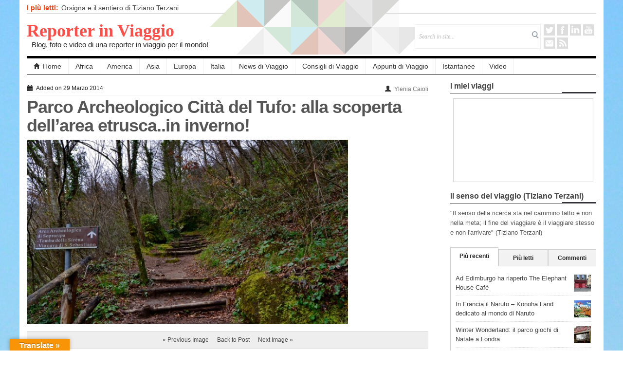

--- FILE ---
content_type: text/html; charset=UTF-8
request_url: https://www.reporterinviaggio.it/parco-archeologico-citta-del-tufo-area-etrusca/salita-area-san-sebastiano/
body_size: 18700
content:
<!DOCTYPE html>
<!--[if IE 7]>
<html class="ie ie7" lang="it-IT">
<![endif]-->
<!--[if IE 8]>
<html class="ie ie8" lang="it-IT">
<![endif]-->
<!--[if !(IE 7) | !(IE 8)  ]><!-->
<html lang="it-IT">
<!--<![endif]-->
<head>

<meta charset="UTF-8" />
<meta name="viewport" content="width=device-width, initial-scale=1.0, minimum-scale=1.0">

<title>salita area san sebastiano - Reporter in Viaggio</title>

<link rel="profile" href="http://gmpg.org/xfn/11" />
<link rel="pingback" href="" />


<!-- MapPress Easy Google Maps Version:2.95.3 (https://www.mappresspro.com) -->
    <script async defer crossorigin="anonymous" src="https://connect.facebook.net/it_IT/sdk.js#xfbml=1&version=v17.0" nonce="YHHfV0mh"></script>
    <meta name='robots' content='index, follow, max-image-preview:large, max-snippet:-1, max-video-preview:-1' />
	<style>img:is([sizes="auto" i], [sizes^="auto," i]) { contain-intrinsic-size: 3000px 1500px }</style>
	<!-- Start cookieyes banner --> <script id="cookieyes" type="text/javascript" src="https://cdn-cookieyes.com/client_data/14d5fbffd85d74120164537c/script.js"></script> <!-- End cookieyes banner -->

	<!-- This site is optimized with the Yoast SEO plugin v26.7 - https://yoast.com/wordpress/plugins/seo/ -->
	<link rel="canonical" href="https://www.reporterinviaggio.it/parco-archeologico-citta-del-tufo-area-etrusca/salita-area-san-sebastiano/" />
	<meta property="og:locale" content="it_IT" />
	<meta property="og:type" content="article" />
	<meta property="og:title" content="salita area san sebastiano - Reporter in Viaggio" />
	<meta property="og:url" content="https://www.reporterinviaggio.it/parco-archeologico-citta-del-tufo-area-etrusca/salita-area-san-sebastiano/" />
	<meta property="og:site_name" content="Reporter in Viaggio" />
	<meta property="article:publisher" content="https://www.facebook.com/reporterinviaggio/" />
	<meta property="og:image" content="https://www.reporterinviaggio.it/parco-archeologico-citta-del-tufo-area-etrusca/salita-area-san-sebastiano" />
	<meta property="og:image:width" content="610" />
	<meta property="og:image:height" content="350" />
	<meta property="og:image:type" content="image/jpeg" />
	<meta name="twitter:card" content="summary_large_image" />
	<meta name="twitter:site" content="@ReporterViaggio" />
	<script type="application/ld+json" class="yoast-schema-graph">{"@context":"https://schema.org","@graph":[{"@type":"WebPage","@id":"https://www.reporterinviaggio.it/parco-archeologico-citta-del-tufo-area-etrusca/salita-area-san-sebastiano/","url":"https://www.reporterinviaggio.it/parco-archeologico-citta-del-tufo-area-etrusca/salita-area-san-sebastiano/","name":"salita area san sebastiano - Reporter in Viaggio","isPartOf":{"@id":"https://www.reporterinviaggio.it/#website"},"primaryImageOfPage":{"@id":"https://www.reporterinviaggio.it/parco-archeologico-citta-del-tufo-area-etrusca/salita-area-san-sebastiano/#primaryimage"},"image":{"@id":"https://www.reporterinviaggio.it/parco-archeologico-citta-del-tufo-area-etrusca/salita-area-san-sebastiano/#primaryimage"},"thumbnailUrl":"https://www.reporterinviaggio.it/wp-content/uploads/2014/03/salita-area-san-sebastiano.jpg","datePublished":"2014-03-29T19:06:23+00:00","breadcrumb":{"@id":"https://www.reporterinviaggio.it/parco-archeologico-citta-del-tufo-area-etrusca/salita-area-san-sebastiano/#breadcrumb"},"inLanguage":"it-IT","potentialAction":[{"@type":"ReadAction","target":["https://www.reporterinviaggio.it/parco-archeologico-citta-del-tufo-area-etrusca/salita-area-san-sebastiano/"]}]},{"@type":"ImageObject","inLanguage":"it-IT","@id":"https://www.reporterinviaggio.it/parco-archeologico-citta-del-tufo-area-etrusca/salita-area-san-sebastiano/#primaryimage","url":"https://www.reporterinviaggio.it/wp-content/uploads/2014/03/salita-area-san-sebastiano.jpg","contentUrl":"https://www.reporterinviaggio.it/wp-content/uploads/2014/03/salita-area-san-sebastiano.jpg","width":610,"height":350},{"@type":"BreadcrumbList","@id":"https://www.reporterinviaggio.it/parco-archeologico-citta-del-tufo-area-etrusca/salita-area-san-sebastiano/#breadcrumb","itemListElement":[{"@type":"ListItem","position":1,"name":"Home","item":"https://www.reporterinviaggio.it/"},{"@type":"ListItem","position":2,"name":"Parco Archeologico Città del Tufo: alla scoperta dell&#8217;area etrusca..in inverno!","item":"https://www.reporterinviaggio.it/parco-archeologico-citta-del-tufo-area-etrusca/"},{"@type":"ListItem","position":3,"name":"salita area san sebastiano"}]},{"@type":"WebSite","@id":"https://www.reporterinviaggio.it/#website","url":"https://www.reporterinviaggio.it/","name":"Reporter in Viaggio","description":"Blog, foto e video di una reporter in viaggio per il mondo!","potentialAction":[{"@type":"SearchAction","target":{"@type":"EntryPoint","urlTemplate":"https://www.reporterinviaggio.it/?s={search_term_string}"},"query-input":{"@type":"PropertyValueSpecification","valueRequired":true,"valueName":"search_term_string"}}],"inLanguage":"it-IT"}]}</script>
	<!-- / Yoast SEO plugin. -->


<link rel='dns-prefetch' href='//translate.google.com' />
<link rel="alternate" type="application/rss+xml" title="Reporter in Viaggio &raquo; Feed" href="https://www.reporterinviaggio.it/feed/" />
<link rel="alternate" type="application/rss+xml" title="Reporter in Viaggio &raquo; Feed dei commenti" href="https://www.reporterinviaggio.it/comments/feed/" />
<link rel="alternate" type="application/rss+xml" title="Reporter in Viaggio &raquo; salita area san sebastiano Feed dei commenti" href="https://www.reporterinviaggio.it/parco-archeologico-citta-del-tufo-area-etrusca/salita-area-san-sebastiano/feed/" />
<script type="text/javascript">
/* <![CDATA[ */
window._wpemojiSettings = {"baseUrl":"https:\/\/s.w.org\/images\/core\/emoji\/16.0.1\/72x72\/","ext":".png","svgUrl":"https:\/\/s.w.org\/images\/core\/emoji\/16.0.1\/svg\/","svgExt":".svg","source":{"concatemoji":"https:\/\/www.reporterinviaggio.it\/wp-includes\/js\/wp-emoji-release.min.js?ver=6.8.3"}};
/*! This file is auto-generated */
!function(s,n){var o,i,e;function c(e){try{var t={supportTests:e,timestamp:(new Date).valueOf()};sessionStorage.setItem(o,JSON.stringify(t))}catch(e){}}function p(e,t,n){e.clearRect(0,0,e.canvas.width,e.canvas.height),e.fillText(t,0,0);var t=new Uint32Array(e.getImageData(0,0,e.canvas.width,e.canvas.height).data),a=(e.clearRect(0,0,e.canvas.width,e.canvas.height),e.fillText(n,0,0),new Uint32Array(e.getImageData(0,0,e.canvas.width,e.canvas.height).data));return t.every(function(e,t){return e===a[t]})}function u(e,t){e.clearRect(0,0,e.canvas.width,e.canvas.height),e.fillText(t,0,0);for(var n=e.getImageData(16,16,1,1),a=0;a<n.data.length;a++)if(0!==n.data[a])return!1;return!0}function f(e,t,n,a){switch(t){case"flag":return n(e,"\ud83c\udff3\ufe0f\u200d\u26a7\ufe0f","\ud83c\udff3\ufe0f\u200b\u26a7\ufe0f")?!1:!n(e,"\ud83c\udde8\ud83c\uddf6","\ud83c\udde8\u200b\ud83c\uddf6")&&!n(e,"\ud83c\udff4\udb40\udc67\udb40\udc62\udb40\udc65\udb40\udc6e\udb40\udc67\udb40\udc7f","\ud83c\udff4\u200b\udb40\udc67\u200b\udb40\udc62\u200b\udb40\udc65\u200b\udb40\udc6e\u200b\udb40\udc67\u200b\udb40\udc7f");case"emoji":return!a(e,"\ud83e\udedf")}return!1}function g(e,t,n,a){var r="undefined"!=typeof WorkerGlobalScope&&self instanceof WorkerGlobalScope?new OffscreenCanvas(300,150):s.createElement("canvas"),o=r.getContext("2d",{willReadFrequently:!0}),i=(o.textBaseline="top",o.font="600 32px Arial",{});return e.forEach(function(e){i[e]=t(o,e,n,a)}),i}function t(e){var t=s.createElement("script");t.src=e,t.defer=!0,s.head.appendChild(t)}"undefined"!=typeof Promise&&(o="wpEmojiSettingsSupports",i=["flag","emoji"],n.supports={everything:!0,everythingExceptFlag:!0},e=new Promise(function(e){s.addEventListener("DOMContentLoaded",e,{once:!0})}),new Promise(function(t){var n=function(){try{var e=JSON.parse(sessionStorage.getItem(o));if("object"==typeof e&&"number"==typeof e.timestamp&&(new Date).valueOf()<e.timestamp+604800&&"object"==typeof e.supportTests)return e.supportTests}catch(e){}return null}();if(!n){if("undefined"!=typeof Worker&&"undefined"!=typeof OffscreenCanvas&&"undefined"!=typeof URL&&URL.createObjectURL&&"undefined"!=typeof Blob)try{var e="postMessage("+g.toString()+"("+[JSON.stringify(i),f.toString(),p.toString(),u.toString()].join(",")+"));",a=new Blob([e],{type:"text/javascript"}),r=new Worker(URL.createObjectURL(a),{name:"wpTestEmojiSupports"});return void(r.onmessage=function(e){c(n=e.data),r.terminate(),t(n)})}catch(e){}c(n=g(i,f,p,u))}t(n)}).then(function(e){for(var t in e)n.supports[t]=e[t],n.supports.everything=n.supports.everything&&n.supports[t],"flag"!==t&&(n.supports.everythingExceptFlag=n.supports.everythingExceptFlag&&n.supports[t]);n.supports.everythingExceptFlag=n.supports.everythingExceptFlag&&!n.supports.flag,n.DOMReady=!1,n.readyCallback=function(){n.DOMReady=!0}}).then(function(){return e}).then(function(){var e;n.supports.everything||(n.readyCallback(),(e=n.source||{}).concatemoji?t(e.concatemoji):e.wpemoji&&e.twemoji&&(t(e.twemoji),t(e.wpemoji)))}))}((window,document),window._wpemojiSettings);
/* ]]> */
</script>
<style id='wp-emoji-styles-inline-css' type='text/css'>

	img.wp-smiley, img.emoji {
		display: inline !important;
		border: none !important;
		box-shadow: none !important;
		height: 1em !important;
		width: 1em !important;
		margin: 0 0.07em !important;
		vertical-align: -0.1em !important;
		background: none !important;
		padding: 0 !important;
	}
</style>
<link rel='stylesheet' id='wp-block-library-css' href='https://www.reporterinviaggio.it/wp-includes/css/dist/block-library/style.min.css?ver=6.8.3' type='text/css' media='all' />
<style id='classic-theme-styles-inline-css' type='text/css'>
/*! This file is auto-generated */
.wp-block-button__link{color:#fff;background-color:#32373c;border-radius:9999px;box-shadow:none;text-decoration:none;padding:calc(.667em + 2px) calc(1.333em + 2px);font-size:1.125em}.wp-block-file__button{background:#32373c;color:#fff;text-decoration:none}
</style>
<link rel='stylesheet' id='mappress-leaflet-css' href='https://www.reporterinviaggio.it/wp-content/plugins/mappress-google-maps-for-wordpress/lib/leaflet/leaflet.css?ver=1.7.1' type='text/css' media='all' />
<link rel='stylesheet' id='mappress-css' href='https://www.reporterinviaggio.it/wp-content/plugins/mappress-google-maps-for-wordpress/css/mappress.css?ver=2.95.3' type='text/css' media='all' />
<style id='global-styles-inline-css' type='text/css'>
:root{--wp--preset--aspect-ratio--square: 1;--wp--preset--aspect-ratio--4-3: 4/3;--wp--preset--aspect-ratio--3-4: 3/4;--wp--preset--aspect-ratio--3-2: 3/2;--wp--preset--aspect-ratio--2-3: 2/3;--wp--preset--aspect-ratio--16-9: 16/9;--wp--preset--aspect-ratio--9-16: 9/16;--wp--preset--color--black: #000000;--wp--preset--color--cyan-bluish-gray: #abb8c3;--wp--preset--color--white: #ffffff;--wp--preset--color--pale-pink: #f78da7;--wp--preset--color--vivid-red: #cf2e2e;--wp--preset--color--luminous-vivid-orange: #ff6900;--wp--preset--color--luminous-vivid-amber: #fcb900;--wp--preset--color--light-green-cyan: #7bdcb5;--wp--preset--color--vivid-green-cyan: #00d084;--wp--preset--color--pale-cyan-blue: #8ed1fc;--wp--preset--color--vivid-cyan-blue: #0693e3;--wp--preset--color--vivid-purple: #9b51e0;--wp--preset--gradient--vivid-cyan-blue-to-vivid-purple: linear-gradient(135deg,rgba(6,147,227,1) 0%,rgb(155,81,224) 100%);--wp--preset--gradient--light-green-cyan-to-vivid-green-cyan: linear-gradient(135deg,rgb(122,220,180) 0%,rgb(0,208,130) 100%);--wp--preset--gradient--luminous-vivid-amber-to-luminous-vivid-orange: linear-gradient(135deg,rgba(252,185,0,1) 0%,rgba(255,105,0,1) 100%);--wp--preset--gradient--luminous-vivid-orange-to-vivid-red: linear-gradient(135deg,rgba(255,105,0,1) 0%,rgb(207,46,46) 100%);--wp--preset--gradient--very-light-gray-to-cyan-bluish-gray: linear-gradient(135deg,rgb(238,238,238) 0%,rgb(169,184,195) 100%);--wp--preset--gradient--cool-to-warm-spectrum: linear-gradient(135deg,rgb(74,234,220) 0%,rgb(151,120,209) 20%,rgb(207,42,186) 40%,rgb(238,44,130) 60%,rgb(251,105,98) 80%,rgb(254,248,76) 100%);--wp--preset--gradient--blush-light-purple: linear-gradient(135deg,rgb(255,206,236) 0%,rgb(152,150,240) 100%);--wp--preset--gradient--blush-bordeaux: linear-gradient(135deg,rgb(254,205,165) 0%,rgb(254,45,45) 50%,rgb(107,0,62) 100%);--wp--preset--gradient--luminous-dusk: linear-gradient(135deg,rgb(255,203,112) 0%,rgb(199,81,192) 50%,rgb(65,88,208) 100%);--wp--preset--gradient--pale-ocean: linear-gradient(135deg,rgb(255,245,203) 0%,rgb(182,227,212) 50%,rgb(51,167,181) 100%);--wp--preset--gradient--electric-grass: linear-gradient(135deg,rgb(202,248,128) 0%,rgb(113,206,126) 100%);--wp--preset--gradient--midnight: linear-gradient(135deg,rgb(2,3,129) 0%,rgb(40,116,252) 100%);--wp--preset--font-size--small: 13px;--wp--preset--font-size--medium: 20px;--wp--preset--font-size--large: 36px;--wp--preset--font-size--x-large: 42px;--wp--preset--spacing--20: 0.44rem;--wp--preset--spacing--30: 0.67rem;--wp--preset--spacing--40: 1rem;--wp--preset--spacing--50: 1.5rem;--wp--preset--spacing--60: 2.25rem;--wp--preset--spacing--70: 3.38rem;--wp--preset--spacing--80: 5.06rem;--wp--preset--shadow--natural: 6px 6px 9px rgba(0, 0, 0, 0.2);--wp--preset--shadow--deep: 12px 12px 50px rgba(0, 0, 0, 0.4);--wp--preset--shadow--sharp: 6px 6px 0px rgba(0, 0, 0, 0.2);--wp--preset--shadow--outlined: 6px 6px 0px -3px rgba(255, 255, 255, 1), 6px 6px rgba(0, 0, 0, 1);--wp--preset--shadow--crisp: 6px 6px 0px rgba(0, 0, 0, 1);}:where(.is-layout-flex){gap: 0.5em;}:where(.is-layout-grid){gap: 0.5em;}body .is-layout-flex{display: flex;}.is-layout-flex{flex-wrap: wrap;align-items: center;}.is-layout-flex > :is(*, div){margin: 0;}body .is-layout-grid{display: grid;}.is-layout-grid > :is(*, div){margin: 0;}:where(.wp-block-columns.is-layout-flex){gap: 2em;}:where(.wp-block-columns.is-layout-grid){gap: 2em;}:where(.wp-block-post-template.is-layout-flex){gap: 1.25em;}:where(.wp-block-post-template.is-layout-grid){gap: 1.25em;}.has-black-color{color: var(--wp--preset--color--black) !important;}.has-cyan-bluish-gray-color{color: var(--wp--preset--color--cyan-bluish-gray) !important;}.has-white-color{color: var(--wp--preset--color--white) !important;}.has-pale-pink-color{color: var(--wp--preset--color--pale-pink) !important;}.has-vivid-red-color{color: var(--wp--preset--color--vivid-red) !important;}.has-luminous-vivid-orange-color{color: var(--wp--preset--color--luminous-vivid-orange) !important;}.has-luminous-vivid-amber-color{color: var(--wp--preset--color--luminous-vivid-amber) !important;}.has-light-green-cyan-color{color: var(--wp--preset--color--light-green-cyan) !important;}.has-vivid-green-cyan-color{color: var(--wp--preset--color--vivid-green-cyan) !important;}.has-pale-cyan-blue-color{color: var(--wp--preset--color--pale-cyan-blue) !important;}.has-vivid-cyan-blue-color{color: var(--wp--preset--color--vivid-cyan-blue) !important;}.has-vivid-purple-color{color: var(--wp--preset--color--vivid-purple) !important;}.has-black-background-color{background-color: var(--wp--preset--color--black) !important;}.has-cyan-bluish-gray-background-color{background-color: var(--wp--preset--color--cyan-bluish-gray) !important;}.has-white-background-color{background-color: var(--wp--preset--color--white) !important;}.has-pale-pink-background-color{background-color: var(--wp--preset--color--pale-pink) !important;}.has-vivid-red-background-color{background-color: var(--wp--preset--color--vivid-red) !important;}.has-luminous-vivid-orange-background-color{background-color: var(--wp--preset--color--luminous-vivid-orange) !important;}.has-luminous-vivid-amber-background-color{background-color: var(--wp--preset--color--luminous-vivid-amber) !important;}.has-light-green-cyan-background-color{background-color: var(--wp--preset--color--light-green-cyan) !important;}.has-vivid-green-cyan-background-color{background-color: var(--wp--preset--color--vivid-green-cyan) !important;}.has-pale-cyan-blue-background-color{background-color: var(--wp--preset--color--pale-cyan-blue) !important;}.has-vivid-cyan-blue-background-color{background-color: var(--wp--preset--color--vivid-cyan-blue) !important;}.has-vivid-purple-background-color{background-color: var(--wp--preset--color--vivid-purple) !important;}.has-black-border-color{border-color: var(--wp--preset--color--black) !important;}.has-cyan-bluish-gray-border-color{border-color: var(--wp--preset--color--cyan-bluish-gray) !important;}.has-white-border-color{border-color: var(--wp--preset--color--white) !important;}.has-pale-pink-border-color{border-color: var(--wp--preset--color--pale-pink) !important;}.has-vivid-red-border-color{border-color: var(--wp--preset--color--vivid-red) !important;}.has-luminous-vivid-orange-border-color{border-color: var(--wp--preset--color--luminous-vivid-orange) !important;}.has-luminous-vivid-amber-border-color{border-color: var(--wp--preset--color--luminous-vivid-amber) !important;}.has-light-green-cyan-border-color{border-color: var(--wp--preset--color--light-green-cyan) !important;}.has-vivid-green-cyan-border-color{border-color: var(--wp--preset--color--vivid-green-cyan) !important;}.has-pale-cyan-blue-border-color{border-color: var(--wp--preset--color--pale-cyan-blue) !important;}.has-vivid-cyan-blue-border-color{border-color: var(--wp--preset--color--vivid-cyan-blue) !important;}.has-vivid-purple-border-color{border-color: var(--wp--preset--color--vivid-purple) !important;}.has-vivid-cyan-blue-to-vivid-purple-gradient-background{background: var(--wp--preset--gradient--vivid-cyan-blue-to-vivid-purple) !important;}.has-light-green-cyan-to-vivid-green-cyan-gradient-background{background: var(--wp--preset--gradient--light-green-cyan-to-vivid-green-cyan) !important;}.has-luminous-vivid-amber-to-luminous-vivid-orange-gradient-background{background: var(--wp--preset--gradient--luminous-vivid-amber-to-luminous-vivid-orange) !important;}.has-luminous-vivid-orange-to-vivid-red-gradient-background{background: var(--wp--preset--gradient--luminous-vivid-orange-to-vivid-red) !important;}.has-very-light-gray-to-cyan-bluish-gray-gradient-background{background: var(--wp--preset--gradient--very-light-gray-to-cyan-bluish-gray) !important;}.has-cool-to-warm-spectrum-gradient-background{background: var(--wp--preset--gradient--cool-to-warm-spectrum) !important;}.has-blush-light-purple-gradient-background{background: var(--wp--preset--gradient--blush-light-purple) !important;}.has-blush-bordeaux-gradient-background{background: var(--wp--preset--gradient--blush-bordeaux) !important;}.has-luminous-dusk-gradient-background{background: var(--wp--preset--gradient--luminous-dusk) !important;}.has-pale-ocean-gradient-background{background: var(--wp--preset--gradient--pale-ocean) !important;}.has-electric-grass-gradient-background{background: var(--wp--preset--gradient--electric-grass) !important;}.has-midnight-gradient-background{background: var(--wp--preset--gradient--midnight) !important;}.has-small-font-size{font-size: var(--wp--preset--font-size--small) !important;}.has-medium-font-size{font-size: var(--wp--preset--font-size--medium) !important;}.has-large-font-size{font-size: var(--wp--preset--font-size--large) !important;}.has-x-large-font-size{font-size: var(--wp--preset--font-size--x-large) !important;}
:where(.wp-block-post-template.is-layout-flex){gap: 1.25em;}:where(.wp-block-post-template.is-layout-grid){gap: 1.25em;}
:where(.wp-block-columns.is-layout-flex){gap: 2em;}:where(.wp-block-columns.is-layout-grid){gap: 2em;}
:root :where(.wp-block-pullquote){font-size: 1.5em;line-height: 1.6;}
</style>
<link rel='stylesheet' id='gabfire-widget-css-css' href='https://www.reporterinviaggio.it/wp-content/plugins/gabfire-widget-pack/css/style.css?ver=6.8.3' type='text/css' media='all' />
<link rel='stylesheet' id='google-language-translator-css' href='https://www.reporterinviaggio.it/wp-content/plugins/google-language-translator/css/style.css?ver=6.0.20' type='text/css' media='' />
<link rel='stylesheet' id='glt-toolbar-styles-css' href='https://www.reporterinviaggio.it/wp-content/plugins/google-language-translator/css/toolbar.css?ver=6.0.20' type='text/css' media='' />
<link rel='stylesheet' id='bootstrap-css' href='https://www.reporterinviaggio.it/wp-content/themes/patterns/framework/bootstrap/css/bootstrap.css?ver=6.8.3' type='text/css' media='all' />
<link rel='stylesheet' id='bootstrap-responsive-css' href='https://www.reporterinviaggio.it/wp-content/themes/patterns/framework/bootstrap/css/bootstrap-responsive.css?ver=6.8.3' type='text/css' media='all' />
<link rel='stylesheet' id='gabfire-style-css' href='https://www.reporterinviaggio.it/wp-content/themes/patterns/style.css?ver=6.8.3' type='text/css' media='all' />
<script type="text/javascript" src="https://www.reporterinviaggio.it/wp-includes/js/jquery/jquery.min.js?ver=3.7.1" id="jquery-core-js"></script>
<script type="text/javascript" src="https://www.reporterinviaggio.it/wp-includes/js/jquery/jquery-migrate.min.js?ver=3.4.1" id="jquery-migrate-js"></script>
<script type="text/javascript" src="https://www.reporterinviaggio.it/wp-content/themes/patterns/framework/bootstrap/js/bootstrap.min.js?ver=6.8.3" id="bootstrap-js"></script>
<script type="text/javascript" src="https://www.reporterinviaggio.it/wp-content/themes/patterns/inc/js/jquery.cycle2.min.js?ver=6.8.3" id="cycle2-js"></script>
<script type="text/javascript" src="https://www.reporterinviaggio.it/wp-content/themes/patterns/inc/js/jquery.easing.1.3.js?ver=6.8.3" id="easing-js"></script>
<script type="text/javascript" src="https://www.reporterinviaggio.it/wp-content/themes/patterns/inc/js/flowplayer/flowplayer.min.js?ver=6.8.3" id="flowplayer-js"></script>
<script type="text/javascript" src="https://www.reporterinviaggio.it/wp-content/themes/patterns/inc/js/jquery.tools.min.js?ver=6.8.3" id="jquerytools-js"></script>
<script type="text/javascript" src="https://www.reporterinviaggio.it/wp-content/themes/patterns/inc/js/responsive-menu.js?ver=6.8.3" id="responsive-menu-js"></script>
<script type="text/javascript" src="https://www.reporterinviaggio.it/wp-content/themes/patterns/inc/js/jquery.ticker.js?ver=6.8.3" id="news-ticker-js"></script>
<link rel="https://api.w.org/" href="https://www.reporterinviaggio.it/wp-json/" /><link rel="alternate" title="JSON" type="application/json" href="https://www.reporterinviaggio.it/wp-json/wp/v2/media/3460" /><link rel="EditURI" type="application/rsd+xml" title="RSD" href="https://www.reporterinviaggio.it/xmlrpc.php?rsd" />
<meta name="generator" content="WordPress 6.8.3" />
<link rel='shortlink' href='https://www.reporterinviaggio.it/?p=3460' />
<link rel="alternate" title="oEmbed (JSON)" type="application/json+oembed" href="https://www.reporterinviaggio.it/wp-json/oembed/1.0/embed?url=https%3A%2F%2Fwww.reporterinviaggio.it%2Fparco-archeologico-citta-del-tufo-area-etrusca%2Fsalita-area-san-sebastiano%2F" />
<link rel="alternate" title="oEmbed (XML)" type="text/xml+oembed" href="https://www.reporterinviaggio.it/wp-json/oembed/1.0/embed?url=https%3A%2F%2Fwww.reporterinviaggio.it%2Fparco-archeologico-citta-del-tufo-area-etrusca%2Fsalita-area-san-sebastiano%2F&#038;format=xml" />
<style>#google_language_translator{width:auto!important;}div.skiptranslate.goog-te-gadget{display:inline!important;}.goog-tooltip{display: none!important;}.goog-tooltip:hover{display: none!important;}.goog-text-highlight{background-color:transparent!important;border:none!important;box-shadow:none!important;}#google_language_translator select.goog-te-combo{color:#32373c;}div.skiptranslate{display:none!important;}body{top:0px!important;}#goog-gt-{display:none!important;}font font{background-color:transparent!important;box-shadow:none!important;position:initial!important;}#glt-translate-trigger{left:20px;right:auto;}#glt-translate-trigger > span{color:#ffffff;}#glt-translate-trigger{background:#f89406;}.goog-te-gadget .goog-te-combo{width:100%;}</style><!-- Google tag (gtag.js) --> <script async src="https://www.googletagmanager.com/gtag/js?id=G-VQDV8XJ1G1"></script> <script> window.dataLayer = window.dataLayer || []; function gtag(){dataLayer.push(arguments);} gtag('js', new Date()); gtag('config', 'G-VQDV8XJ1G1'); </script> 

<!-- Global site tag (gtag.js) - Google Analytics -->
<script async src="https://www.googletagmanager.com/gtag/js?id=UA-41983468-1"></script>
<script>
  window.dataLayer = window.dataLayer || [];
  function gtag(){dataLayer.push(arguments);}
  gtag('js', new Date());

  gtag('config', 'UA-41983468-1', { 'anonymize_ip': true });
</script>

<link rel="shortcut icon" href="https://www.reporterinviaggio.it/wp-content/uploads/2013/05/montecristo2.jpg"/>
<!-- Custom Styling -->
<style type="text/css">
#content .format-standard img.aligncenter,
#content .format-standard img.size-full { width:100%;}

@media (min-width: 1201px) {
#content{ width: 825px;}
}

@media (max-width: 459px) {
 body.custom-background{ 
    background-image: none !important;
    width: 100%;
    padding: 0;
   }
#content {width: 100%}
.container {width: auto}

.home #primary-content, 
  .home #featured-collage,
  .home #secondary-content,
  .home #subnews,
  .home #footer {
	display: flex;
        flex-direction: column;
        align-items: center;
        float: none;
        width:auto;
       }
.mapp-layout {
    width:auto !important
     }
#footer, #sidebar {
  width:auto;
}
}</style>
	<script type='text/javascript'>
	<!--	
	(function($){
		$.fn.jfontsize = function(opcoes) {
			var $this=$(this);
			var defaults = {
				btnMinusClasseId: '.fontSizeMinus',
				btnPlusClasseId: '.fontSizePlus',
				btnMinusMaxHits: 5,
				btnPlusMaxHits: 5,
				sizeChange: 1
			};

			if(($.isArray(opcoes))||(!opcoes)){
				opcoes = $.extend(defaults, opcoes);
			} else {
				defaults.sizeChange = opcoes;
				opcoes = defaults;
			}

			var limite=new Array();
			var fontsize_padrao=new Array();

			$(this).each(function(i){
				limite[i]=0;
				fontsize_padrao[i];
			})

			$('.fontSizeMinus, .fontSizePlus').removeAttr('href');
			$('.fontSizeMinus, .fontSizePlus').css('cursor', 'pointer');

			/* A- */
			$('.fontSizeMinus').click(function(){
				$this.each(function(i){
					if (limite[i]>(-(opcoes.btnMinusMaxHits))){
						fontsize_padrao[i]=$(this).css('font-size');
						fontsize_padrao[i]=fontsize_padrao[i].replace('px', '');
						fontsize=$(this).css('font-size');
						fontsize=parseInt(fontsize.replace('px', ''));
						fontsize=fontsize-(opcoes.sizeChange);
						fontsize_padrao[i]=fontsize_padrao[i]-(limite[i]*opcoes.sizeChange);
						limite[i]--;
						$(this).css('font-size', fontsize+'px');
					}
				})
			})

			/* A+ */
			$('.fontSizePlus').click(function(){
				$this.each(function(i){
					if (limite[i]<opcoes.btnPlusMaxHits){
						fontsize_padrao[i]=$(this).css('font-size');
						fontsize_padrao[i]=fontsize_padrao[i].replace('px', '');
						fontsize=$(this).css('font-size');
						fontsize=parseInt(fontsize.replace('px', ''));
						fontsize=fontsize+opcoes.sizeChange;
						fontsize_padrao[i]=fontsize_padrao[i]-(limite[i]*opcoes.sizeChange);
						limite[i]++;
						$(this).css('font-size', fontsize+'px');
					}
				})
			})
		};
	})(jQuery);	
		
	(function($) {
		$(document).ready(function() {
			$(".children").parent("li").addClass("has-child-menu");
			$(".sub-menu").parent("li").addClass("has-child-menu");
			$(".drop").parent("li").addClass("has-child-menu");
			
			$('.entry p').jfontsize();
			
			$('#js-news').ticker({
				speed: 0.10,
				fadeInSpeed: 600,
				controls: false, 
				direction: 'ltr',
				titleText: ''
			});	

			//$('a[href=#top]').click(function(){	$('html, body').animate({scrollTop:0}, 'slow');	return false; });
			$("ul.tabs").tabs("div.panes > div");
			$("ul.sc_tabs").tabs("div.sc_tabs-content > div");
			
			// Responsive Menu (TinyNav)
			$(".menu").tinyNav({
				active: 'current_page_item', // Set the "active" class for default menu
				label: ''
			});
			$(".tinynav").selectbox();

		});
	})(jQuery);
	// -->
	</script>
	
<style type="text/css" id="custom-background-css">
body.custom-background { background-image: url("https://www.reporterinviaggio.it/wp-content/uploads/2015/05/montecristo.jpg"); background-position: center top; background-size: auto; background-repeat: no-repeat; background-attachment: fixed; }
</style>
	<style type="text/css" media="screen">body {font-size: 15px;font-family: arial;font-weight: normal;color: #555555;line-height: 20px;background: url(https://www.reporterinviaggio.it/wp-content/themes/patterns/framework/images/patterns/subtle-12.jpg) repeat;}p,.entry p, label,input,button,select,textarea {font-size: 15px;font-family: arial;font-weight: normal;color: #555555;line-height: 20px;}</style> 				
<!-- HTML5 shim, for IE6-8 support of HTML5 elements -->
<!--[if lt IE 9]>
	<script src="http://html5shim.googlecode.com/svn/trunk/html5.js"></script>
	<link rel="stylesheet" type="text/css" media="screen" title="Stylesheet" href="https://www.reporterinviaggio.it/wp-content/themes/patterns/css/ie-lt9.css" />
<![endif]-->
</head>

<body class="attachment wp-singular attachment-template-default single single-attachment postid-3460 attachmentid-3460 attachment-jpeg custom-background wp-theme-patterns">
     <div id="fb-root"></div>
     
<div class="container">
	<div class="row">	
		<div id="header" class="span12">
			<div id="masthead">
				<div class="masthead_left">
										<span class="masthead_caption">I più letti:&nbsp;</span>
					
					<ul id="js-news" class="js-hidden">
									
					<li class="news-item">
						<a href="https://www.reporterinviaggio.it/orsigna-e-il-sentiero-di-tiziano-terzani/" rel="bookmark" title="Permalink to Orsigna e il sentiero di Tiziano Terzani" >Orsigna e il sentiero di Tiziano Terzani</a>
					</li>
					
									
					<li class="news-item">
						<a href="https://www.reporterinviaggio.it/il-palagio-tenuta-e-farm-shop-di-sting-in-toscana/" rel="bookmark" title="Permalink to Il Palagio: Tenuta e Farm Shop di Sting in Toscana" >Il Palagio: Tenuta e Farm Shop di Sting in Toscana</a>
					</li>
					
									
					<li class="news-item">
						<a href="https://www.reporterinviaggio.it/dove-mangiare-ad-atene/" rel="bookmark" title="Permalink to Moussaka, gyros e souvlaki: dove mangiare ad Atene" >Moussaka, gyros e souvlaki: dove mangiare ad Atene</a>
					</li>
					
									
					<li class="news-item">
						<a href="https://www.reporterinviaggio.it/viaggio-a-new-york-in-7-giorni/" rel="bookmark" title="Permalink to Viaggio a New York: cosa ho visto in 7 giorni" >Viaggio a New York: cosa ho visto in 7 giorni</a>
					</li>
					
									
					<li class="news-item">
						<a href="https://www.reporterinviaggio.it/viaggio-londra-itinerari-e-consigli/" rel="bookmark" title="Permalink to Londra, la mia città preferita: itinerari e consigli per visitarla" >Londra, la mia città preferita: itinerari e consigli per visitarla</a>
					</li>
					
								
					</ul>
									</div><!-- masthead_left -->
				
								
				
				<div class="clearfix"></div>
			</div>	

			<div id="logo-and-search">
			
				<div class="sitelogo" style="padding:15px 0px 15px 0px;">	
											<h1>
							<a href="https://www.reporterinviaggio.it/" title="Blog, foto e video di una reporter in viaggio per il mondo!">Reporter in Viaggio</a>
							<span><a href="https://www.reporterinviaggio.it/" title="Blog, foto e video di una reporter in viaggio per il mondo!">Blog, foto e video di una reporter in viaggio per il mondo!</a></span>
						</h1>
									</div><!-- .logo -->

				<div class="header-right">
											<div id="search">
							<form class="gab_search_style1" action="https://www.reporterinviaggio.it/">
	<fieldset>
		<input type="text" id="s" class="text" name="s" value="Search in site..." onfocus="if(this.value==this.defaultValue)this.value='';" onblur="if(this.value=='')this.value=this.defaultValue;"/>
		<input type="image" class="submit_style1" src="https://www.reporterinviaggio.it/wp-content/themes/patterns/framework/images/bgr_search_box-submit.png" alt="Search" /> 
	</fieldset>
</form>						</div><!-- /search -->
						
						<div id="social_header">
							<ul>
																	<li><a class="gab_twitter masthead_social" href="https://twitter.com/ReporterViaggio" rel="nofollow" title="Follow on Twitter">Twitter</a></li>
																
																	<li><a class="gab_facebook masthead_social" href="https://www.facebook.com/reporterinviaggio/" rel="nofollow" title="Connect on Facebook">Facebook</a></li>
																
																
																	<li><a class="gab_linkedin masthead_social" href="https://www.linkedin.com/in/yleniacaioli/" rel="nofollow" title="Connect on LinkedIn">LinkedIn</a></li>
								
																
																	<li><a class="gab_ytube masthead_social" href="https://www.youtube.com/playlist?list=PL6Tabzkkx_L8iVsen2Wr8xBLJ3B5vJ9GV" rel="nofollow" title="Watch on Youtube">Youtube</a></li>
														
								
																	<li><a class="gab_email masthead_social" href="https://feeds.feedburner.com/ReporterInViaggio" rel="nofollow" title="Subscribe to latest posts via email">Email</a></li>
																
																	<li><a class="gab_rss masthead_social" href="https://www.reporterinviaggio.it/feed/" rel="nofollow" title="Subscribe to latest posts in RSS">RSS</a></li>
														 </ul>
						</div>
									</div>
			</div><!-- #logo-and-search -->
			
			<div id="mainmenu">
				<ul class="mainnav menu">
					<li class="first"><a href="https://www.reporterinviaggio.it/" title="Blog, foto e video di una reporter in viaggio per il mondo!"><i class="icon-home nav-icon"></i>Home</a></li>
					<li id="menu-item-257" class="menu-item menu-item-type-taxonomy menu-item-object-category menu-item-has-children menu-item-257"><a href="https://www.reporterinviaggio.it/category/africa/">Africa</a>
<ul class="sub-menu">
	<li id="menu-item-371" class="menu-item menu-item-type-taxonomy menu-item-object-category menu-item-371"><a href="https://www.reporterinviaggio.it/category/africa/egitto/">Egitto</a></li>
</ul>
</li>
<li id="menu-item-7780" class="menu-item menu-item-type-taxonomy menu-item-object-category menu-item-has-children menu-item-7780"><a href="https://www.reporterinviaggio.it/category/america/">America</a>
<ul class="sub-menu">
	<li id="menu-item-258" class="menu-item menu-item-type-taxonomy menu-item-object-category menu-item-has-children menu-item-258"><a href="https://www.reporterinviaggio.it/category/america/america-del-nord/">America del Nord</a>
	<ul class="sub-menu">
		<li id="menu-item-372" class="menu-item menu-item-type-taxonomy menu-item-object-category menu-item-372"><a href="https://www.reporterinviaggio.it/category/america/america-del-nord/usa/">USA</a></li>
	</ul>
</li>
	<li id="menu-item-259" class="menu-item menu-item-type-taxonomy menu-item-object-category menu-item-has-children menu-item-259"><a href="https://www.reporterinviaggio.it/category/america/america-del-sud/">America del Sud</a>
	<ul class="sub-menu">
		<li id="menu-item-367" class="menu-item menu-item-type-taxonomy menu-item-object-category menu-item-367"><a href="https://www.reporterinviaggio.it/category/america/america-del-sud/messico/">Messico</a></li>
		<li id="menu-item-368" class="menu-item menu-item-type-taxonomy menu-item-object-category menu-item-368"><a href="https://www.reporterinviaggio.it/category/america/america-del-sud/peru/">Perù</a></li>
	</ul>
</li>
</ul>
</li>
<li id="menu-item-260" class="menu-item menu-item-type-taxonomy menu-item-object-category menu-item-has-children menu-item-260"><a href="https://www.reporterinviaggio.it/category/asia/">Asia</a>
<ul class="sub-menu">
	<li id="menu-item-369" class="menu-item menu-item-type-taxonomy menu-item-object-category menu-item-369"><a href="https://www.reporterinviaggio.it/category/asia/giappone/">Giappone</a></li>
</ul>
</li>
<li id="menu-item-261" class="menu-item menu-item-type-taxonomy menu-item-object-category menu-item-has-children menu-item-261"><a href="https://www.reporterinviaggio.it/category/europa/">Europa</a>
<ul class="sub-menu">
	<li id="menu-item-7479" class="menu-item menu-item-type-taxonomy menu-item-object-category menu-item-7479"><a href="https://www.reporterinviaggio.it/category/europa/belgio/">Belgio</a></li>
	<li id="menu-item-924" class="menu-item menu-item-type-taxonomy menu-item-object-category menu-item-924"><a href="https://www.reporterinviaggio.it/category/europa/francia/">Francia</a></li>
	<li id="menu-item-2268" class="menu-item menu-item-type-taxonomy menu-item-object-category menu-item-2268"><a href="https://www.reporterinviaggio.it/category/europa/gran-bretagna/">Gran Bretagna</a></li>
	<li id="menu-item-370" class="menu-item menu-item-type-taxonomy menu-item-object-category menu-item-370"><a href="https://www.reporterinviaggio.it/category/europa/grecia/">Grecia</a></li>
	<li id="menu-item-3194" class="menu-item menu-item-type-taxonomy menu-item-object-category menu-item-3194"><a href="https://www.reporterinviaggio.it/category/europa/irlanda/">Irlanda</a></li>
	<li id="menu-item-45197" class="menu-item menu-item-type-taxonomy menu-item-object-category menu-item-45197"><a href="https://www.reporterinviaggio.it/category/europa/portogallo/">Portogallo</a></li>
	<li id="menu-item-3909" class="menu-item menu-item-type-taxonomy menu-item-object-category menu-item-3909"><a href="https://www.reporterinviaggio.it/category/europa/spagna/">Spagna</a></li>
</ul>
</li>
<li id="menu-item-262" class="menu-item menu-item-type-taxonomy menu-item-object-category menu-item-has-children menu-item-262"><a href="https://www.reporterinviaggio.it/category/italia/">Italia</a>
<ul class="sub-menu">
	<li id="menu-item-1765" class="menu-item menu-item-type-taxonomy menu-item-object-category menu-item-1765"><a href="https://www.reporterinviaggio.it/category/italia/abruzzo/">Abruzzo</a></li>
	<li id="menu-item-3763" class="menu-item menu-item-type-taxonomy menu-item-object-category menu-item-3763"><a href="https://www.reporterinviaggio.it/category/italia/emilia-romagna/">Emilia Romagna</a></li>
	<li id="menu-item-620" class="menu-item menu-item-type-taxonomy menu-item-object-category menu-item-620"><a href="https://www.reporterinviaggio.it/category/italia/piemonte/">Piemonte</a></li>
	<li id="menu-item-8123" class="menu-item menu-item-type-taxonomy menu-item-object-category menu-item-8123"><a href="https://www.reporterinviaggio.it/category/italia/sicilia/">Sicilia</a></li>
	<li id="menu-item-322" class="menu-item menu-item-type-taxonomy menu-item-object-category menu-item-322"><a href="https://www.reporterinviaggio.it/category/italia/toscana/">Toscana</a></li>
	<li id="menu-item-4686" class="menu-item menu-item-type-taxonomy menu-item-object-category menu-item-4686"><a href="https://www.reporterinviaggio.it/category/italia/trentino-alto-adige/">Trentino Alto Adige</a></li>
	<li id="menu-item-6773" class="menu-item menu-item-type-taxonomy menu-item-object-category menu-item-6773"><a href="https://www.reporterinviaggio.it/category/italia/umbria/">Umbria</a></li>
	<li id="menu-item-457" class="menu-item menu-item-type-taxonomy menu-item-object-category menu-item-457"><a href="https://www.reporterinviaggio.it/category/italia/valle-daosta/">Valle D&#8217;Aosta</a></li>
</ul>
</li>
<li id="menu-item-263" class="menu-item menu-item-type-taxonomy menu-item-object-category menu-item-263"><a href="https://www.reporterinviaggio.it/category/news-di-viaggio/">News di Viaggio</a></li>
<li id="menu-item-7782" class="menu-item menu-item-type-taxonomy menu-item-object-category menu-item-7782"><a href="https://www.reporterinviaggio.it/category/consigli-di-viaggio/">Consigli di Viaggio</a></li>
<li id="menu-item-440" class="menu-item menu-item-type-taxonomy menu-item-object-category menu-item-440"><a href="https://www.reporterinviaggio.it/category/appunti/">Appunti di Viaggio</a></li>
<li id="menu-item-6397" class="menu-item menu-item-type-taxonomy menu-item-object-category menu-item-6397"><a href="https://www.reporterinviaggio.it/category/istantanee/">Istantanee</a></li>
<li id="menu-item-6398" class="menu-item menu-item-type-taxonomy menu-item-object-category menu-item-6398"><a href="https://www.reporterinviaggio.it/category/video/">Video</a></li>
				</ul>
			</div>
		</div><!-- header -->
	</div><!-- row -->
<div class="single-default sidebarleft sidebar">
	<div class="sidebarinner">
		<div class="clearfix"></div>
</div><!-- .sidebarinner --></div>


<div id="content" class="single-default entrycontainer">
	<div id="post-3460" class="entry post-3460 attachment type-attachment status-inherit hentry">
		<span class="post_topmeta">
			<span class="entrydate pull-left"><i class="icon-calendar"></i>&nbsp;Added on 29 Marzo 2014</span>
			<span class="entryby metaitem pull-right"><i class="icon-user"></i>&nbsp;<a href="https://www.reporterinviaggio.it/author/yleniacaioli/">Ylenia Caioli</a></span>
		</span>
				
		<h1 class="entry-title">
			Parco Archeologico Città del Tufo: alla scoperta dell&#8217;area etrusca..in inverno!		</h1>
						
						<img src="https://www.reporterinviaggio.it/wp-content/themes/patterns/timthumb.php?src=https://www.reporterinviaggio.it/wp-content/uploads/2014/03/salita-area-san-sebastiano.jpg&amp;q=90&amp;w=660&amp;zc=1" class="attachment-full" alt="" />						
		<div class="attachment-nav">
			<a href='https://www.reporterinviaggio.it/parco-archeologico-citta-del-tufo-area-etrusca/frane-san-sebastiano/'>&laquo; Previous Image</a> <a href="https://www.reporterinviaggio.it/parco-archeologico-citta-del-tufo-area-etrusca/">Back to Post</a> <a href='https://www.reporterinviaggio.it/parco-archeologico-citta-del-tufo-area-etrusca/frana-tomba-della-sirena/'>Next Image &raquo;</a>		</div>
		
		<div class="att-gallery-icon-wrapper">
			<div class="att-gallery-icon"><a href="https://www.reporterinviaggio.it/parco-archeologico-citta-del-tufo-area-etrusca/il-cavone-a-sovana/"><img width="150" height="100" src="https://www.reporterinviaggio.it/wp-content/uploads/2014/03/il-Cavone-a-Sovana-150x100.jpg" class="attachment-thumbnail size-thumbnail" alt="Il Cavone a Sovana" decoding="async" /></a></div><div class="att-gallery-icon"><a href="https://www.reporterinviaggio.it/parco-archeologico-citta-del-tufo-area-etrusca/mappa-sorano-e-san-quirico/"><img width="150" height="100" src="https://www.reporterinviaggio.it/wp-content/uploads/2014/03/mappa-sorano-e-san-quirico-150x100.jpg" class="attachment-thumbnail size-thumbnail" alt="" decoding="async" /></a></div><div class="att-gallery-icon"><a href="https://www.reporterinviaggio.it/parco-archeologico-citta-del-tufo-area-etrusca/mappa-sovana/"><img width="150" height="100" src="https://www.reporterinviaggio.it/wp-content/uploads/2014/03/mappa-sovana-150x100.jpg" class="attachment-thumbnail size-thumbnail" alt="" decoding="async" /></a></div><div class="att-gallery-icon last"><a href="https://www.reporterinviaggio.it/parco-archeologico-citta-del-tufo-area-etrusca/sentieri/"><img width="150" height="100" src="https://www.reporterinviaggio.it/wp-content/uploads/2014/03/sentieri-150x100.jpg" class="attachment-thumbnail size-thumbnail" alt="" decoding="async" /></a></div><div class="att-gallery-icon"><a href="https://www.reporterinviaggio.it/parco-archeologico-citta-del-tufo-area-etrusca/ingresso-parco-archeologico-citta-del-tufo/"><img width="150" height="100" src="https://www.reporterinviaggio.it/wp-content/uploads/2014/03/ingresso-parco-archeologico-città-del-tufo-150x100.jpg" class="attachment-thumbnail size-thumbnail" alt="ingresso parco archeologico città del tufo" decoding="async" /></a></div><div class="att-gallery-icon"><a href="https://www.reporterinviaggio.it/parco-archeologico-citta-del-tufo-area-etrusca/cancello-tomba-ildebranda/"><img width="150" height="100" src="https://www.reporterinviaggio.it/wp-content/uploads/2014/03/Cancello-Tomba-Ildebranda-150x100.jpg" class="attachment-thumbnail size-thumbnail" alt="Cancello Tomba Ildebranda" decoding="async" /></a></div><div class="att-gallery-icon"><a href="https://www.reporterinviaggio.it/parco-archeologico-citta-del-tufo-area-etrusca/tombe-tra-la-vegetazione/"><img width="150" height="100" src="https://www.reporterinviaggio.it/wp-content/uploads/2014/03/tombe-tra-la-vegetazione-150x100.jpg" class="attachment-thumbnail size-thumbnail" alt="" decoding="async" /></a></div><div class="att-gallery-icon last"><a href="https://www.reporterinviaggio.it/parco-archeologico-citta-del-tufo-area-etrusca/tomba-a-camera/"><img width="150" height="100" src="https://www.reporterinviaggio.it/wp-content/uploads/2014/03/tomba-a-camera-150x100.jpg" class="attachment-thumbnail size-thumbnail" alt="" decoding="async" /></a></div><div class="att-gallery-icon"><a href="https://www.reporterinviaggio.it/parco-archeologico-citta-del-tufo-area-etrusca/tomba-a-camera-interno/"><img width="150" height="100" src="https://www.reporterinviaggio.it/wp-content/uploads/2014/03/tomba-a-camera-interno-150x100.jpg" class="attachment-thumbnail size-thumbnail" alt="" decoding="async" /></a></div><div class="att-gallery-icon"><a href="https://www.reporterinviaggio.it/parco-archeologico-citta-del-tufo-area-etrusca/tombe-nel-tufo/"><img width="150" height="100" src="https://www.reporterinviaggio.it/wp-content/uploads/2014/03/tombe-nel-tufo-150x100.jpg" class="attachment-thumbnail size-thumbnail" alt="" decoding="async" /></a></div><div class="att-gallery-icon"><a href="https://www.reporterinviaggio.it/parco-archeologico-citta-del-tufo-area-etrusca/via-cava-poggio-prisca/"><img width="150" height="100" src="https://www.reporterinviaggio.it/wp-content/uploads/2014/03/via-cava-poggio-prisca-150x100.jpg" class="attachment-thumbnail size-thumbnail" alt="" decoding="async" /></a></div><div class="att-gallery-icon last"><a href="https://www.reporterinviaggio.it/parco-archeologico-citta-del-tufo-area-etrusca/dentro-la-via-cava/"><img width="150" height="100" src="https://www.reporterinviaggio.it/wp-content/uploads/2014/03/dentro-la-via-cava-150x100.jpg" class="attachment-thumbnail size-thumbnail" alt="" decoding="async" /></a></div><div class="att-gallery-icon"><a href="https://www.reporterinviaggio.it/parco-archeologico-citta-del-tufo-area-etrusca/vegetazione/"><img width="150" height="100" src="https://www.reporterinviaggio.it/wp-content/uploads/2014/03/vegetazione-150x100.jpg" class="attachment-thumbnail size-thumbnail" alt="" decoding="async" /></a></div><div class="att-gallery-icon"><a href="https://www.reporterinviaggio.it/parco-archeologico-citta-del-tufo-area-etrusca/ingresso-il-cavone/"><img width="150" height="100" src="https://www.reporterinviaggio.it/wp-content/uploads/2014/03/Ingresso-Il-Cavone-150x100.jpg" class="attachment-thumbnail size-thumbnail" alt="" decoding="async" /></a></div><div class="att-gallery-icon"><a href="https://www.reporterinviaggio.it/parco-archeologico-citta-del-tufo-area-etrusca/frana-nel-cavone/"><img width="150" height="100" src="https://www.reporterinviaggio.it/wp-content/uploads/2014/03/frana-nel-cavone-150x100.jpg" class="attachment-thumbnail size-thumbnail" alt="" decoding="async" /></a></div><div class="att-gallery-icon last"><a href="https://www.reporterinviaggio.it/parco-archeologico-citta-del-tufo-area-etrusca/frana/"><img width="150" height="100" src="https://www.reporterinviaggio.it/wp-content/uploads/2014/03/frana-150x100.jpg" class="attachment-thumbnail size-thumbnail" alt="" decoding="async" /></a></div><div class="att-gallery-icon"><a href="https://www.reporterinviaggio.it/parco-archeologico-citta-del-tufo-area-etrusca/percorso-nel-cavone/"><img width="150" height="100" src="https://www.reporterinviaggio.it/wp-content/uploads/2014/03/percorso-nel-cavone-150x100.jpg" class="attachment-thumbnail size-thumbnail" alt="" decoding="async" /></a></div><div class="att-gallery-icon"><a href="https://www.reporterinviaggio.it/parco-archeologico-citta-del-tufo-area-etrusca/tomba-3/"><img width="150" height="100" src="https://www.reporterinviaggio.it/wp-content/uploads/2014/03/tomba-150x100.jpg" class="attachment-thumbnail size-thumbnail" alt="" decoding="async" /></a></div><div class="att-gallery-icon"><a href="https://www.reporterinviaggio.it/parco-archeologico-citta-del-tufo-area-etrusca/vegetazione-nel-cavone/"><img width="150" height="100" src="https://www.reporterinviaggio.it/wp-content/uploads/2014/03/vegetazione-nel-cavone-150x100.jpg" class="attachment-thumbnail size-thumbnail" alt="" decoding="async" /></a></div><div class="att-gallery-icon last"><a href="https://www.reporterinviaggio.it/parco-archeologico-citta-del-tufo-area-etrusca/svastica/"><img width="150" height="100" src="https://www.reporterinviaggio.it/wp-content/uploads/2014/03/svastica-150x100.jpg" class="attachment-thumbnail size-thumbnail" alt="" decoding="async" /></a></div><div class="att-gallery-icon"><a href="https://www.reporterinviaggio.it/parco-archeologico-citta-del-tufo-area-etrusca/percorso-a-ritroso/"><img width="150" height="100" src="https://www.reporterinviaggio.it/wp-content/uploads/2014/03/percorso-a-ritroso-150x100.jpg" class="attachment-thumbnail size-thumbnail" alt="" decoding="async" /></a></div><div class="att-gallery-icon"><a href="https://www.reporterinviaggio.it/parco-archeologico-citta-del-tufo-area-etrusca/buio-nel-cavone/"><img width="150" height="100" src="https://www.reporterinviaggio.it/wp-content/uploads/2014/03/buio-nel-cavone-150x100.jpg" class="attachment-thumbnail size-thumbnail" alt="" decoding="async" /></a></div><div class="att-gallery-icon"><a href="https://www.reporterinviaggio.it/parco-archeologico-citta-del-tufo-area-etrusca/rivoli-dacqua/"><img width="150" height="100" src="https://www.reporterinviaggio.it/wp-content/uploads/2014/03/rivoli-dacqua-150x100.jpg" class="attachment-thumbnail size-thumbnail" alt="" decoding="async" /></a></div><div class="att-gallery-icon last"><a href="https://www.reporterinviaggio.it/parco-archeologico-citta-del-tufo-area-etrusca/frane-san-sebastiano/"><img width="150" height="100" src="https://www.reporterinviaggio.it/wp-content/uploads/2014/03/frane-san-sebastiano-150x100.jpg" class="attachment-thumbnail size-thumbnail" alt="" decoding="async" /></a></div><div class="att-gallery-icon"><a href="https://www.reporterinviaggio.it/parco-archeologico-citta-del-tufo-area-etrusca/salita-area-san-sebastiano/"><img width="150" height="100" src="https://www.reporterinviaggio.it/wp-content/uploads/2014/03/salita-area-san-sebastiano-150x100.jpg" class="attachment-thumbnail size-thumbnail" alt="" decoding="async" /></a></div><div class="att-gallery-icon"><a href="https://www.reporterinviaggio.it/parco-archeologico-citta-del-tufo-area-etrusca/frana-tomba-della-sirena/"><img width="150" height="100" src="https://www.reporterinviaggio.it/wp-content/uploads/2014/03/frana-tomba-della-sirena-150x100.jpg" class="attachment-thumbnail size-thumbnail" alt="" decoding="async" /></a></div><div class="att-gallery-icon"><a href="https://www.reporterinviaggio.it/parco-archeologico-citta-del-tufo-area-etrusca/sopraripa/"><img width="150" height="100" src="https://www.reporterinviaggio.it/wp-content/uploads/2014/03/sopraripa-150x100.jpg" class="attachment-thumbnail size-thumbnail" alt="" decoding="async" /></a></div><div class="att-gallery-icon last"><a href="https://www.reporterinviaggio.it/parco-archeologico-citta-del-tufo-area-etrusca/resti-di-animale/"><img width="150" height="100" src="https://www.reporterinviaggio.it/wp-content/uploads/2014/03/resti-di-animale-150x100.jpg" class="attachment-thumbnail size-thumbnail" alt="" decoding="async" /></a></div><div class="att-gallery-icon"><a href="https://www.reporterinviaggio.it/parco-archeologico-citta-del-tufo-area-etrusca/interno-tomba/"><img width="150" height="100" src="https://www.reporterinviaggio.it/wp-content/uploads/2014/03/interno-tomba-150x100.jpg" class="attachment-thumbnail size-thumbnail" alt="" decoding="async" /></a></div><div class="att-gallery-icon"><a href="https://www.reporterinviaggio.it/parco-archeologico-citta-del-tufo-area-etrusca/via-cava-di-san-sebastiano/"><img width="150" height="100" src="https://www.reporterinviaggio.it/wp-content/uploads/2014/03/via-cava-di-san-sebastiano-150x100.jpg" class="attachment-thumbnail size-thumbnail" alt="" decoding="async" /></a></div>		</div>
		<div class="clearfix"></div>
		
	</div><!-- /entry -->
	
	
<div id="comments">
	
	
	
	
		<div id="respond" class="comment-respond">
		<h3 id="reply-title" class="comment-reply-title">Lascia un commento <small><a rel="nofollow" id="cancel-comment-reply-link" href="/parco-archeologico-citta-del-tufo-area-etrusca/salita-area-san-sebastiano/#respond" style="display:none;">Annulla risposta</a></small></h3><form action="https://www.reporterinviaggio.it/wp-comments-post.php" method="post" id="commentform" class="comment-form"><p class="comment-notes"><span id="email-notes">Il tuo indirizzo email non sarà pubblicato.</span> <span class="required-field-message">I campi obbligatori sono contrassegnati <span class="required">*</span></span></p><p class="comment-form-comment"><label for="comment">Commento <span class="required">*</span></label> <textarea id="comment" name="comment" cols="45" rows="8" maxlength="65525" required="required"></textarea></p><p class="comment-form-author"><label for="author">Nome <span class="required">*</span></label> <input id="author" name="author" type="text" value="" size="30" maxlength="245" autocomplete="name" required="required" /></p>
<p class="comment-form-email"><label for="email">Email <span class="required">*</span></label> <input id="email" name="email" type="text" value="" size="30" maxlength="100" aria-describedby="email-notes" autocomplete="email" required="required" /></p>
<p class="comment-form-url"><label for="url">Sito web</label> <input id="url" name="url" type="text" value="" size="30" maxlength="200" autocomplete="url" /></p>
<input id="wp-comment-cookies-consent" name="wp-comment-cookies-consent" type="checkbox" value="yes" style="float:left;margin-right:10px;"/><label for="wp-comment-cookies-consent">Salva il mio nome, email e sito web in questo browser per la prossima volta che commento.</label>
					 <label class="pprivacy">Ho preso visione dell’informativa sulla <a style="display:inline-block;" target="blank" href="https://www.reporterinviaggio.it/privacy">Privacy</a> e acconsento al trattamento dei dati </label>
<p class="form-submit"><input name="submit" type="submit" id="submit" class="submit" value="Invia commento" /> <input type='hidden' name='comment_post_ID' value='3460' id='comment_post_ID' />
<input type='hidden' name='comment_parent' id='comment_parent' value='0' />
</p><p style="display: none;"><input type="hidden" id="akismet_comment_nonce" name="akismet_comment_nonce" value="085b2cf961" /></p><p style="display: none !important;" class="akismet-fields-container" data-prefix="ak_"><label>&#916;<textarea name="ak_hp_textarea" cols="45" rows="8" maxlength="100"></textarea></label><input type="hidden" id="ak_js_1" name="ak_js" value="18"/><script>document.getElementById( "ak_js_1" ).setAttribute( "value", ( new Date() ).getTime() );</script></p></form>	</div><!-- #respond -->
	
	
</div><!-- #comments --></div><!-- /content -->
	
<div id="sidebar" class="single-default sidebarright sidebar">
	<div class="sidebarinner">
	<div id="custom_html-10" class="widget_text widget widget_custom_html"><div class="widget_text widgetinner"><h3 class="widgettitle">I miei viaggi</h3>
<div class="textwidget custom-html-widget"><div></div>
<mappress-map center='24.127700414747,-96.49986355' class='mapp-layout  aligncenter mapp-align-center' height='172px' layout='left' mapid='11' maptypeid='roadmap' name='mapp0' oid='34' otype='post' style='width: 96%;height: 172px;' width='96%' zoom='0'>

	<poi address='Hiroshima, Prefettura di Hiroshima, Giappone' point='34.3917241,132.4517589' props='[]' title='Hiroshima' viewport='34.2888020,132.1785450,34.6147670,132.6960980'>
		Hiroshima, Prefettura di Hiroshima, Giappone
	</poi>
	<poi address='Lanzarote, Las Palmas, Canarie, Spagna' point='29.03970805,-13.636291608604138' props='[]' title='Lanzarote' viewport='28.8383842,-13.8823067,29.4160647,-13.3320145'>
		Lanzarote, Las Palmas, Canarie, Spagna
	</poi>
	<poi address='Bruxelles, Brussels, Brussels-Capital, Belgio' point='50.8465573,4.351697' props='[]' title='Bruxelles' viewport='50.7964079,4.3354640,50.8904970,4.4020115'>
		Bruxelles, Brussels, Brussels-Capital, Belgio
	</poi>
	<poi address='Porto, Portogallo' point='41.1494512,-8.6107884' props='[]' title='Porto' viewport='41.1383507,-8.6912890,41.1859353,-8.5519965'>
		Porto, Portogallo
	</poi>
	<poi address='Lisbona, Portogallo' point='38.7077507,-9.1365919' props='[]' title='Lisbona' viewport='38.6913994,-9.2298356,38.7967584,-9.0863328'>
		Lisbona, Portogallo
	</poi>
	<poi address='Isla Mujeres, Quintana Roo, Messico' point='21.2396958,-86.7378655' props='[]' title='Isla Mujeres' viewport='21.2205626,-86.7534852,21.2652685,-86.7240488'>
		<p>Quintana Roo, Messico</p>
	</poi>
	<poi address='Palenque, Chiapas, Messico' point='17.510204,-91.9810399' props='[]' title='Palenque' viewport='17.4902668,-92.006916,17.5581961,-91.9600101'>
		<p>Chiapas, Messico</p>
	</poi>
	<poi address='Kyoto, Prefettura di Kyōto, Giappone' point='35.0116363,135.7680294' props='[]' title='Kyoto' viewport='34.958,135.6983,35.0542,135.8236'>
		<p>Prefettura di Kyōto, Giappone</p>
	</poi>
	<poi address='Tokyo, Giappone' point='35.6894875,139.6917064' props='[]' title='Tokyo' viewport='35.528873,139.510574,35.817813,139.910202'>
		<p>Giappone</p>
	</poi>
	<poi address='Cuzco, Peru' point='-13.525,-71.9722222' props='[]' title='Cuzco' viewport='-13.5626478,-72.0251656,-13.4973908,-71.8533325'>
		<p>Peru</p>
	</poi>
	<poi address='Lima, Peru' point='-12.0478158,-77.0622028' props='[]' title='Lima' viewport='-12.0798252,-77.0883395,-12.0308632,-77.0020311'>
		<p>Peru</p>
	</poi>
	<poi address='Città del Messico, Distretto Federale, Messico' point='19.4326077,-99.133208' props='[]' title='Città del Messico' viewport='19.0482787,-99.3641835,19.5919189,-98.9401855'>
		<p>Distretto Federale, Messico</p>
	</poi>
	<poi address='New York, Stati Uniti' point='40.7143528,-74.0059731' props='[]' title='New York' viewport='40.4959143,-74.2557349,40.9152414,-73.7002721'>
		<p>Stati Uniti</p>
	</poi>
	<poi address='Santorini 847 00, Grecia' point='36.4166485,25.432447' props='[]' title='Santorini 847 00' viewport='36.4126058,25.4272191,36.4280467,25.4371218'>
		<p>Grecia</p>
	</poi>
	<poi address='Creta, Grecia' point='35.240117,24.8092691' props='[]' title='Creta' viewport='34.8009319,23.4739911,35.6956944,26.3524087'>
		<p>Grecia</p>
	</poi>
	<poi address='Atene, Grecia' point='37.9837155,23.7293097' props='[]' title='Atene' viewport='37.9488181,23.6869862,38.0328563,23.7896925'>
		<p>Grecia</p>
	</poi>
	<poi address='Luxor, Embabah, Governatorato di Giza, Egitto' point='30.0826193,31.202443' props='[]' title='Luxor' viewport='30.0785469,31.1940414,30.0856762,31.2109878'>
		<p>Embabah, Governatorato di Giza, Egitto</p>
	</poi>
	<poi address='Il Cairo, Governatorato del Cairo, Egitto' images='[]' point='30.0444196,31.2357116' props='[]' title='Il Cairo' viewport='30.0092282,31.2220669,30.1106024,31.3019729'>
		<p>Governatorato del Cairo, Egitto</p>
	</poi>
	<poi address='Praga, Repubblica Ceca' point='50.0755381,14.4378005' props='[]' title='Praga' viewport='49.9419363,14.2244533,50.177403,14.7067945'>
		<p>Repubblica Ceca</p>
	</poi>
	<poi address='Barcellona, Spagna' point='41.3850639,2.1734034999999' props='[]' title='Barcellona' viewport='41.320004,2.0695258000001,41.4695761,2.2280099'>
		<p>Spagna</p>
	</poi>
	<poi address='Dublino, Irlanda' point='53.3498053,-6.2603097' props='[]' title='Dublino' viewport='53.2234301,-6.45084,53.4252101,-6.05255'>
		<p>Irlanda</p>
	</poi>
	<poi address='Parigi, Francia' point='48.856614,2.3522219' props='[]' title='Parigi' viewport='48.815573,2.224199,48.9021449,2.4699208'>
		<p>Francia</p>
	</poi>
	<poi address='Londra, Regno Unito' point='51.5112139,-0.11982439999997' props='[]' title='Londra' viewport='51.3849401,-0.35146829999996,51.6723432,0.14787969999998'>
		<p>Regno Unito</p>
	</poi>
</mappress-map>
</div></div></div>
<div id="custom_html-8" class="widget_text widget widget_custom_html"><div class="widget_text widgetinner"><h3 class="widgettitle">Il senso del viaggio (Tiziano Terzani)</h3>
<div class="textwidget custom-html-widget">"Il senso della ricerca sta nel cammino fatto e non nella meta; il fine del viaggiare è il viaggiare stesso e non l'arrivare"
(Tiziano Terzani)</div></div></div>
<div id="gabfire_ajaxtabs-3" class="widget gabfire_ajaxtabs"><div class="widgetinner">	
			
			<script type='text/javascript'>
				(function ($) {
					$(document).ready(function () {
						$('ul.gabfire_tabs li').click(function(){
							var tab_id = $(this).attr('data-tab');

							$('ul.gabfire_tabs li').removeClass('current_tab');
							$('.gabfire_tab-content').removeClass('current_tab');

							$(this).addClass('current_tab');
							$("#"+tab_id).addClass('current_tab');
						});
					});
				})(jQuery);

			</script>
			
			<div id="light_colorscheme">
			
				<ul class="tab_titles gabfire_tabs">
					<li class="gab_firsttab current_tab" data-tab="tab-1"><a href="#first">Più recenti</a></li>					<li class="gab_secondtab" data-tab="tab-2"><a href="#third">Più letti</a></li>					<li class="gab_thirdtab" data-tab="tab-3"><a href="#second">Commenti</a></li>				</ul>

				<div class="panes">
										<div id="tab-1" class="gabfire_tab-content current_tab">
												<ul>
															<li>
									<a href="https://www.reporterinviaggio.it/ad-edimburgo-ha-riaperto-the-elephant-house-cafe/" rel="bookmark"><img src="https://www.reporterinviaggio.it/wp-content/themes/patterns/timthumb.php?src=https%3A%2F%2Fwww.reporterinviaggio.it%2Fwp-content%2Fuploads%2F2024%2F05%2Fthe-elephant-house.jpeg&amp;q=90&amp;w=35&amp;h=35&amp;zc=1" class="" alt="Ad Edimburgo ha riaperto The Elephant House Cafè" title="Ad Edimburgo ha riaperto The Elephant House Cafè" /></a><a href="https://www.reporterinviaggio.it/ad-edimburgo-ha-riaperto-the-elephant-house-cafe/" title="Permalink to Ad Edimburgo ha riaperto The Elephant House Cafè" rel="bookmark" class="block">Ad Edimburgo ha riaperto The Elephant House Cafè</a>
																	</li>
															<li>
									<a href="https://www.reporterinviaggio.it/in-francia-il-naruto-konoha-land-dedicato-al-mondo-di-naruto/" rel="bookmark"><img src="https://www.reporterinviaggio.it/wp-content/themes/patterns/timthumb.php?src=https%3A%2F%2Fwww.reporterinviaggio.it%2Fwp-content%2Fuploads%2F2025%2F12%2Fnaruto-konoha-land_parc-spirou.jpg&amp;q=90&amp;w=35&amp;h=35&amp;zc=1" class="" alt="In Francia il Naruto &#8211; Konoha Land dedicato al mondo di Naruto" title="In Francia il Naruto &#8211; Konoha Land dedicato al mondo di Naruto" /></a><a href="https://www.reporterinviaggio.it/in-francia-il-naruto-konoha-land-dedicato-al-mondo-di-naruto/" title="Permalink to In Francia il Naruto &#8211; Konoha Land dedicato al mondo di Naruto" rel="bookmark" class="block">In Francia il Naruto &#8211; Konoha Land dedicato al mondo di Naruto</a>
																	</li>
															<li>
									<a href="https://www.reporterinviaggio.it/winter-wonderland-a-londra/" rel="bookmark"><img src="https://www.reporterinviaggio.it/wp-content/themes/patterns/timthumb.php?src=https%3A%2F%2Fwww.reporterinviaggio.it%2Fwp-content%2Fuploads%2F2013%2F11%2Fwinter-wonderland.jpg&amp;q=90&amp;w=35&amp;h=35&amp;zc=1" class="" alt="Winter Wonderland: il parco giochi di Natale a Londra" title="Winter Wonderland: il parco giochi di Natale a Londra" /></a><a href="https://www.reporterinviaggio.it/winter-wonderland-a-londra/" title="Permalink to Winter Wonderland: il parco giochi di Natale a Londra" rel="bookmark" class="block">Winter Wonderland: il parco giochi di Natale a Londra</a>
																	</li>
															<li>
									<a href="https://www.reporterinviaggio.it/capodanno-a-londra-come-acquistare-i-biglietti/" rel="bookmark"><img src="https://www.reporterinviaggio.it/wp-content/themes/patterns/timthumb.php?src=https%3A%2F%2Fwww.reporterinviaggio.it%2Fwp-content%2Fuploads%2F2023%2F11%2FMayor-of-Londons-New-Years-Eve-Celebrations.jpg&amp;q=90&amp;w=35&amp;h=35&amp;zc=1" class="" alt="Capodanno a Londra: come acquistare i biglietti del #LondonNYE" title="Capodanno a Londra: come acquistare i biglietti del #LondonNYE" /></a><a href="https://www.reporterinviaggio.it/capodanno-a-londra-come-acquistare-i-biglietti/" title="Permalink to Capodanno a Londra: come acquistare i biglietti del #LondonNYE" rel="bookmark" class="block">Capodanno a Londra: come acquistare i biglietti del #LondonNYE</a>
																	</li>
															<li>
									<a href="https://www.reporterinviaggio.it/apre-il-natural-history-museum-abu-dhabi/" rel="bookmark"><img src="https://www.reporterinviaggio.it/wp-content/themes/patterns/timthumb.php?src=https%3A%2F%2Fwww.reporterinviaggio.it%2Fwp-content%2Fuploads%2F2025%2F10%2FBM_SaadiyatIsland03_CGI06_07.jpg&amp;q=90&amp;w=35&amp;h=35&amp;zc=1" class="" alt="Apre il Natural History Museum Abu Dhabi" title="Apre il Natural History Museum Abu Dhabi" /></a><a href="https://www.reporterinviaggio.it/apre-il-natural-history-museum-abu-dhabi/" title="Permalink to Apre il Natural History Museum Abu Dhabi" rel="bookmark" class="block">Apre il Natural History Museum Abu Dhabi</a>
																	</li>
															<li>
									<a href="https://www.reporterinviaggio.it/al-via-il-nuovo-entry-exit-system-ees-in-italia/" rel="bookmark"><img src="https://www.reporterinviaggio.it/wp-content/themes/patterns/timthumb.php?src=https%3A%2F%2Fwww.reporterinviaggio.it%2Fwp-content%2Fuploads%2F2025%2F10%2FEntry-Exit-System-EES.png&amp;q=90&amp;w=35&amp;h=35&amp;zc=1" class="" alt="Al via il nuovo Entry Exit System &#8211; EES in Italia" title="Al via il nuovo Entry Exit System &#8211; EES in Italia" /></a><a href="https://www.reporterinviaggio.it/al-via-il-nuovo-entry-exit-system-ees-in-italia/" title="Permalink to Al via il nuovo Entry Exit System &#8211; EES in Italia" rel="bookmark" class="block">Al via il nuovo Entry Exit System &#8211; EES in Italia</a>
																	</li>
															<li>
									<a href="https://www.reporterinviaggio.it/navigo-easy-come-spostarsi-con-metro-e-bus-a-parigi-e-ile-de-france/" rel="bookmark"><img src="https://www.reporterinviaggio.it/wp-content/themes/patterns/timthumb.php?src=https%3A%2F%2Fwww.reporterinviaggio.it%2Fwp-content%2Fuploads%2F2025%2F09%2Fmetro-parigi.jpeg&amp;q=90&amp;w=35&amp;h=35&amp;zc=1" class="" alt="Navigo Easy: come spostarsi con metro e bus a Parigi e Ile de France (dal 2025)" title="Navigo Easy: come spostarsi con metro e bus a Parigi e Ile de France (dal 2025)" /></a><a href="https://www.reporterinviaggio.it/navigo-easy-come-spostarsi-con-metro-e-bus-a-parigi-e-ile-de-france/" title="Permalink to Navigo Easy: come spostarsi con metro e bus a Parigi e Ile de France (dal 2025)" rel="bookmark" class="block">Navigo Easy: come spostarsi con metro e bus a Parigi e Ile de France (dal 2025)</a>
																	</li>
													</ul>
					</div>
					
										<div id="tab-2" class="gabfire_tab-content">
												<ul>
															<li>
									<a href="https://www.reporterinviaggio.it/orsigna-e-il-sentiero-di-tiziano-terzani/" rel="bookmark"><img src="https://www.reporterinviaggio.it/wp-content/themes/patterns/timthumb.php?src=https%3A%2F%2Fwww.reporterinviaggio.it%2Fwp-content%2Fuploads%2F2014%2F09%2Fsentiero-di-tiziano-terzani.jpg&amp;q=90&amp;w=35&amp;h=35&amp;zc=1" class="" alt="Orsigna e il sentiero di Tiziano Terzani" title="Orsigna e il sentiero di Tiziano Terzani" /></a>									<a href="https://www.reporterinviaggio.it/orsigna-e-il-sentiero-di-tiziano-terzani/" title="Permalink to Orsigna e il sentiero di Tiziano Terzani" rel="bookmark">Orsigna e il sentiero di Tiziano Terzani</a>
																	</li>
															<li>
									<a href="https://www.reporterinviaggio.it/capo-sounion/" rel="bookmark"><img src="https://www.reporterinviaggio.it/wp-content/themes/patterns/timthumb.php?src=https%3A%2F%2Fwww.reporterinviaggio.it%2Fwp-content%2Fuploads%2F2014%2F10%2Fcapo-sunio.jpg&amp;q=90&amp;w=35&amp;h=35&amp;zc=1" class="" alt="Capo Sounion: molto più di un suggestivo tramonto sul mare" title="Capo Sounion: molto più di un suggestivo tramonto sul mare" /></a>									<a href="https://www.reporterinviaggio.it/capo-sounion/" title="Permalink to Capo Sounion: molto più di un suggestivo tramonto sul mare" rel="bookmark">Capo Sounion: molto più di un suggestivo tramonto sul mare</a>
																	</li>
															<li>
									<a href="https://www.reporterinviaggio.it/il-santuario-di-delfi/" rel="bookmark"><img src="https://www.reporterinviaggio.it/wp-content/themes/patterns/timthumb.php?src=https%3A%2F%2Fwww.reporterinviaggio.it%2Fwp-content%2Fuploads%2F2014%2F08%2Fsantuario-di-delfi.jpg&amp;q=90&amp;w=35&amp;h=35&amp;zc=1" class="" alt="Delfi: alla scoperta del santuario più importante dell&#8217;antica Grecia" title="Delfi: alla scoperta del santuario più importante dell&#8217;antica Grecia" /></a>									<a href="https://www.reporterinviaggio.it/il-santuario-di-delfi/" title="Permalink to Delfi: alla scoperta del santuario più importante dell&#8217;antica Grecia" rel="bookmark">Delfi: alla scoperta del santuario più importante dell&#8217;antica Grecia</a>
																	</li>
															<li>
									<a href="https://www.reporterinviaggio.it/viaggiare-da-soli-mini-viaggio-a-londra/" rel="bookmark"><img src="https://www.reporterinviaggio.it/wp-content/themes/patterns/timthumb.php?src=https%3A%2F%2Fwww.reporterinviaggio.it%2Fwp-content%2Fuploads%2F2015%2F11%2Flondra-.jpg&amp;q=90&amp;w=35&amp;h=35&amp;zc=1" class="" alt="Viaggiare da soli: il mio (mini) viaggio a Londra!" title="Viaggiare da soli: il mio (mini) viaggio a Londra!" /></a>									<a href="https://www.reporterinviaggio.it/viaggiare-da-soli-mini-viaggio-a-londra/" title="Permalink to Viaggiare da soli: il mio (mini) viaggio a Londra!" rel="bookmark">Viaggiare da soli: il mio (mini) viaggio a Londra!</a>
																	</li>
															<li>
									<a href="https://www.reporterinviaggio.it/il-palagio-tenuta-e-farm-shop-di-sting-in-toscana/" rel="bookmark"><img src="https://www.reporterinviaggio.it/wp-content/themes/patterns/timthumb.php?src=https%3A%2F%2Fwww.reporterinviaggio.it%2Fwp-content%2Fuploads%2F2014%2F09%2Fsting-a-il-palagio.jpg&amp;q=90&amp;w=35&amp;h=35&amp;zc=1" class="" alt="Il Palagio: Tenuta e Farm Shop di Sting in Toscana" title="Il Palagio: Tenuta e Farm Shop di Sting in Toscana" /></a>									<a href="https://www.reporterinviaggio.it/il-palagio-tenuta-e-farm-shop-di-sting-in-toscana/" title="Permalink to Il Palagio: Tenuta e Farm Shop di Sting in Toscana" rel="bookmark">Il Palagio: Tenuta e Farm Shop di Sting in Toscana</a>
																	</li>
															<li>
									<a href="https://www.reporterinviaggio.it/atene-10-giorni-nella-capitale-della-grecia/" rel="bookmark"><img src="https://www.reporterinviaggio.it/wp-content/themes/patterns/timthumb.php?src=https%3A%2F%2Fwww.reporterinviaggio.it%2Fwp-content%2Fuploads%2F2014%2F07%2FAtene-e-la-collina-delle-Muse.jpg&amp;q=90&amp;w=35&amp;h=35&amp;zc=1" class="" alt="Atene: 10 giorni nella capitale della Grecia" title="Atene: 10 giorni nella capitale della Grecia" /></a>									<a href="https://www.reporterinviaggio.it/atene-10-giorni-nella-capitale-della-grecia/" title="Permalink to Atene: 10 giorni nella capitale della Grecia" rel="bookmark">Atene: 10 giorni nella capitale della Grecia</a>
																	</li>
															<li>
									<a href="https://www.reporterinviaggio.it/liebster-award/" rel="bookmark"><img src="https://www.reporterinviaggio.it/wp-content/themes/patterns/timthumb.php?src=https%3A%2F%2Fwww.reporterinviaggio.it%2Fwp-content%2Fuploads%2F2014%2F04%2Fliebster-award.jpg&amp;q=90&amp;w=35&amp;h=35&amp;zc=1" class="" alt="Liebster Award: per scoprire nuovi blog di viaggio!" title="Liebster Award: per scoprire nuovi blog di viaggio!" /></a>									<a href="https://www.reporterinviaggio.it/liebster-award/" title="Permalink to Liebster Award: per scoprire nuovi blog di viaggio!" rel="bookmark">Liebster Award: per scoprire nuovi blog di viaggio!</a>
																	</li>
													</ul>
					</div>
					
										<div id="tab-3" class="gabfire_tab-content">
												<ul>
							<li class="no-list-image"><strong>Ylenia Caioli</strong>: <a href="https://www.reporterinviaggio.it/in-francia-il-naruto-konoha-land-dedicato-al-mondo-di-naruto/" rel="bookmark">In Francia il Naruto &#8211; Konoha Land dedicato al mondo di Naruto</a></li><li class="no-list-image"><strong>Marta</strong>: <a href="https://www.reporterinviaggio.it/in-francia-il-naruto-konoha-land-dedicato-al-mondo-di-naruto/" rel="bookmark">In Francia il Naruto &#8211; Konoha Land dedicato al mondo di Naruto</a></li><li class="no-list-image"><strong>Ylenia Caioli</strong>: <a href="https://www.reporterinviaggio.it/tramvia-di-nizza-linea-2-dallaeroporto-al-centro-citta-in-30-minuti/" rel="bookmark">Tramvia di Nizza: linea 2 dall&#8217;aeroporto al centro città in 30 minuti</a></li><li class="no-list-image"><strong>Alfonso</strong>: <a href="https://www.reporterinviaggio.it/tramvia-di-nizza-linea-2-dallaeroporto-al-centro-citta-in-30-minuti/" rel="bookmark">Tramvia di Nizza: linea 2 dall&#8217;aeroporto al centro città in 30 minuti</a></li><li class="no-list-image"><strong>Ylenia Caioli</strong>: <a href="https://www.reporterinviaggio.it/kyoto-capitale-culturale-del-giappone/" rel="bookmark">Kyoto, capitale culturale del Giappone</a></li><li class="no-list-image"><strong>Turistinonpercaso</strong>: <a href="https://www.reporterinviaggio.it/kyoto-capitale-culturale-del-giappone/" rel="bookmark">Kyoto, capitale culturale del Giappone</a></li><li class="no-list-image"><strong>Ylenia Caioli</strong>: <a href="https://www.reporterinviaggio.it/6-giorni-in-val-pusteria-tra-escursioni-visite-a-borghi-e-musei/" rel="bookmark">6 giorni in Val Pusteria tra escursioni, visite a borghi e musei</a></li>						</ul>
					</div>
									</div>
				
				<div class="clear"></div>
			</div>

			<div class='clear'></div></div></div>
	
	<div class="clearfix"></div>
</div><!-- .sidebarinner --></div><!-- /sidebar -->

<div class="clearfix"></div>

	<div id="bottom_ads" class="row">
		<div class="span4">
					</div>
		
		<div class="span4">
					</div>

		<div class="span4 lastad">
					</div>
	</div>
	
	<div id="footer_nav">
		<ul class="nav_bottom menu">
		<li id="menu-item-6364" class="menu-item menu-item-type-post_type menu-item-object-page menu-item-6364"><a href="https://www.reporterinviaggio.it/reporter-in-viaggio/">Reporter in Viaggio</a></li>
<li id="menu-item-6361" class="menu-item menu-item-type-post_type menu-item-object-page menu-item-6361"><a href="https://www.reporterinviaggio.it/chi-sono/">Chi sono</a></li>
<li id="menu-item-6363" class="menu-item menu-item-type-post_type menu-item-object-page menu-item-6363"><a href="https://www.reporterinviaggio.it/i-miei-viaggi/">I miei viaggi</a></li>
<li id="menu-item-6360" class="menu-item menu-item-type-post_type menu-item-object-page menu-item-6360"><a href="https://www.reporterinviaggio.it/reporter-online/">Reporter..online!</a></li>
<li id="menu-item-6362" class="menu-item menu-item-type-post_type menu-item-object-page menu-item-6362"><a href="https://www.reporterinviaggio.it/contatti/">Contatti</a></li>
<li id="menu-item-7665" class="menu-item menu-item-type-post_type menu-item-object-page menu-item-7665"><a href="https://www.reporterinviaggio.it/termini-di-utilizzo/">Termini di utilizzo</a></li>
<li id="menu-item-6426" class="menu-item menu-item-type-post_type menu-item-object-page menu-item-privacy-policy menu-item-6426"><a rel="privacy-policy" href="https://www.reporterinviaggio.it/privacy/">Privacy Policy</a></li>
<li id="menu-item-7405" class="menu-item menu-item-type-post_type menu-item-object-page menu-item-7405"><a href="https://www.reporterinviaggio.it/cookies-policy/">Cookies Policy</a></li>
			<li class="footer_top"><a href="#top" title="Reporter in Viaggio">Top <strong>&uarr;</strong></a></li>
		</ul>
	</div><!-- #footer_nav -->

	<div class="clearfix"></div>
	
	<div id="footer">
		<div class="row">
			<div id="foo_widget1" class="span3">
				<div id="text-42" class="widget widget_text"><div class="widgetinner"><h3 class="widgettitle">CONTATTI</h3>
			<div class="textwidget"><p>Testata giornalistica<br />
Direttore responsabile: Ylenia Caioli, giornalista professionista.<br />
Sede: v. Aldo Capitini 2 &#8211; Impruneta (FI)<br />
P.I. 06943940483</p>
<p>Testata non registrata in Tribunale secondo quanto disposto dall&#8217;art. 3-bis della legge 103/2012</p>
</div>
		</div></div>
<div id="text-4" class="widget widget_text"><div class="widgetinner">			<div class="textwidget"><p>Per contattare <b>Reporter in Viaggio: </b><a href="mailto:info@reporterinviaggio.it">info@reporterinviaggio.it</a></p>
</div>
		</div></div>
			</div>
					
			<div id="foo_widget2" class="span4">
				<div id="glt_widget-8" class="widget widget_glt_widget"><div class="widgetinner"><h3 class="widgettitle">Translate:</h3>
<div id="google_language_translator" class="default-language-it"></div></div></div>
			</div>
			
			<div id="foo_widget3" class="span5">
				<div id="text-3" class="widget widget_text"><div class="widgetinner"><h3 class="widgettitle">COPYRIGHT</h3>
			<div class="textwidget"><a rel="license" href="http://creativecommons.org/licenses/by-nc-nd/3.0/it/"><img alt="Licenza Creative Commons" style="border-width:0" src="https://i.creativecommons.org/l/by-nc-nd/3.0/it/88x31.png" /></a><br />I contenuti di Reporter in Viaggio sono distribuiti con Licenza <a rel="license" href="http://creativecommons.org/licenses/by-nc-nd/3.0/it/">Creative Commons Attribuzione - Non commerciale - Non opere derivate 3.0 Italia</a>.</div>
		</div></div>
			</div>
		</div><!-- row -->
	</div><!-- footer -->
	<div class="clearfix"></div>
	<div id="footer_data">
		<div class="row">
			<div id="footer-left-side" class="span6">
				Ringraziamenti: obiettivositoweb
			</div><!-- #site-info -->
						
			<div id="footer-right-side" class="span6">
								
				<a href="http://wordpress.org/" title="Semantic Personal Publishing Platform">Powered by WordPress</a> - 
				Designed by <a href="http://www.gabfirethemes.com/" title="Premium WordPress Themes">Gabfire Themes</a> &nbsp;
				<script type='text/html' class='mapp-tmpl' id='mapp-tmpl-map-item'><img class="mapp-icon" alt="" src="{{{poi.icon}}}"><div class="mapp-title">{{{poi.title}}}</div></script><script type='text/html' class='mapp-tmpl' id='mapp-tmpl-map-popup'><div class='mapp-title'>{{{poi.title}}}</div><div class='mapp-body'>{{{poi.body}}}{{{poi.dataTable}}}</div></script><script type='text/html' class='mapp-tmpl' id='mapp-tmpl-mashup-popup'><div class='mapp-title'><a href='{{{poi.url}}}' target='_blank'>{{{poi.title}}}</a></div><div class='mapp-body'>{{{poi.body}}}</div></script><script type='text/html' class='mapp-tmpl' id='mapp-tmpl-mashup-item'><img class="mapp-icon" alt="" src="{{{poi.icon}}}"><div class="mapp-title">{{{poi.title}}}</div></script><script type='text/html' class='mapp-tmpl' id='mapp-tmpl-user-mashup-item'><div class="mapp-title">{{{poi.name}}}</div></script><script type='text/html' class='mapp-tmpl' id='mapp-tmpl-user-mashup-popup'><div class='mapp-title'>{{{poi.name}}}</div><div class='mapp-body'><div>{{{poi.address}}}</div><div><a href='mailto://{{{poi.email}}}' target='_blank'>{{{poi.email}}}</a></div></div></script><script type="speculationrules">
{"prefetch":[{"source":"document","where":{"and":[{"href_matches":"\/*"},{"not":{"href_matches":["\/wp-*.php","\/wp-admin\/*","\/wp-content\/uploads\/*","\/wp-content\/*","\/wp-content\/plugins\/*","\/wp-content\/themes\/patterns\/*","\/*\\?(.+)"]}},{"not":{"selector_matches":"a[rel~=\"nofollow\"]"}},{"not":{"selector_matches":".no-prefetch, .no-prefetch a"}}]},"eagerness":"conservative"}]}
</script>
<div id="glt-translate-trigger"><span class="notranslate">Translate »</span></div><div id="glt-toolbar"></div><div id='glt-footer'></div><script>function GoogleLanguageTranslatorInit() { new google.translate.TranslateElement({pageLanguage: 'it', includedLanguages:'af,ar,ca,zh-CN,zh-TW,da,en,fr,de,el,iw,ga,it,ja,no,pl,pt,ru,es,sv', autoDisplay: false, gaTrack: true, gaId: 'UA-41983468-1'}, 'google_language_translator');}</script><script type="text/javascript" src="https://www.reporterinviaggio.it/wp-includes/js/comment-reply.min.js?ver=6.8.3" id="comment-reply-js" async="async" data-wp-strategy="async"></script>
<script type="text/javascript" src="https://www.reporterinviaggio.it/wp-content/plugins/google-language-translator/js/scripts.js?ver=6.0.20" id="scripts-js"></script>
<script type="text/javascript" src="//translate.google.com/translate_a/element.js?cb=GoogleLanguageTranslatorInit" id="scripts-google-js"></script>
<script defer type="text/javascript" src="https://www.reporterinviaggio.it/wp-content/plugins/akismet/_inc/akismet-frontend.js?ver=1763363162" id="akismet-frontend-js"></script>
<script type="text/javascript" src="https://www.reporterinviaggio.it/wp-content/plugins/mappress-google-maps-for-wordpress/lib/leaflet/leaflet.js" id="mappress-leaflet-js"></script>
<script type="text/javascript" src="https://www.reporterinviaggio.it/wp-content/plugins/mappress-google-maps-for-wordpress/lib/leaflet/togeojson.min.js" id="mappress-leaflet-togeojson-js"></script>
<script type="text/javascript" src="https://www.reporterinviaggio.it/wp-includes/js/dist/vendor/react.min.js?ver=18.3.1.1" id="react-js"></script>
<script type="text/javascript" src="https://www.reporterinviaggio.it/wp-includes/js/dist/vendor/react-dom.min.js?ver=18.3.1.1" id="react-dom-js"></script>
<script type="text/javascript" src="https://www.reporterinviaggio.it/wp-includes/js/dist/hooks.min.js?ver=4d63a3d491d11ffd8ac6" id="wp-hooks-js"></script>
<script type="text/javascript" src="https://www.reporterinviaggio.it/wp-includes/js/dist/i18n.min.js?ver=5e580eb46a90c2b997e6" id="wp-i18n-js"></script>
<script type="text/javascript" id="wp-i18n-js-after">
/* <![CDATA[ */
wp.i18n.setLocaleData( { 'text direction\u0004ltr': [ 'ltr' ] } );
/* ]]> */
</script>
<script type="text/javascript" id="mappress-js-extra">
/* <![CDATA[ */
var mappl10n = {"delete_prompt":"Are you sure you want to delete?","options":{"admin":false,"adminurl":"https:\/\/www.reporterinviaggio.it\/wp-admin\/","ajaxurl":"https:\/\/www.reporterinviaggio.it\/wp-admin\/admin-ajax.php","apikey":"AIzaSyBTafvR8xTRvEAEdgf3yJKtgFlVVLfKkro","baseurl":"https:\/\/www.reporterinviaggio.it\/wp-content\/plugins\/mappress-google-maps-for-wordpress","blockCategory":"text","debug":null,"dev":false,"editurl":"https:\/\/www.reporterinviaggio.it\/wp-admin\/post.php","iconsUrl":null,"isEditor":true,"isIE":false,"language":null,"liq":null,"mapbox":"","nonce":"ca83e59567","oid":3460,"otype":"post","pro":false,"ssl":true,"standardIcons":null,"standardIconsUrl":null,"tileService":null,"userStyles":[],"userIcons":null,"version":"2.95.3","tileProviders":{"mapbox":{"accessToken":"","attribution":["<a href=\"https:\/\/www.mapbox.com\/about\/maps\" target=\"_blank\">&copy; Mapbox<\/a>","<a href=\"https:\/\/www.openstreetmap.org\/about\/\" target=\"_blank\">&copy; OpenStreetMap<\/a>"],"url":"https:\/\/api.mapbox.com\/styles\/v1\/{user}\/{mapboxid}\/tiles\/256\/{z}\/{x}\/{y}{r}?access_token={accessToken}","zoomOffset":0},"osm":{"attribution":["<a href=\"https:\/\/openstreetmap.org\" target=\"_blank\">&copy; OpenStreetMap<\/a>"],"url":"https:\/\/{s}.tile.openstreetmap.org\/{z}\/{x}\/{y}.png"}},"standardStyles":[{"id":"osm","type":"standard","provider":"osm","name":"Streets"}],"poiFields":[],"alignment":"center","clustering":false,"country":"","directions":"inline","directionsList":false,"directionsPopup":true,"directionsServer":"https:\/\/maps.google.com","engine":"leaflet","filter":true,"filterMaps":false,"filtersOpen":false,"filtersPos":"top","geocoder":"nominatim","geolocate":false,"initialOpenInfo":false,"layout":"inline","lineOpts":{"color":"blue","weight":3,"opacity":1},"mashupClick":"poi","menuControl":true,"mini":"400","poiList":false,"poiListKml":true,"poiListOpen":true,"poiListPageSize":20,"poiListViewport":false,"poiZoom":"15","radius":15,"scrollWheel":true,"search":true,"searchMaps":false,"size":0,"sizes":[{"selected":true,"width":"800","height":"450"}],"thumbHeight":64,"thumbWidth":64,"thumbs":true,"thumbsPopup":"left","tooltips":false,"units":"metric","userLocation":false}};
/* ]]> */
</script>
<script type="text/javascript" src="https://www.reporterinviaggio.it/wp-content/plugins/mappress-google-maps-for-wordpress/build/index_mappress.js?ver=2.95.3" id="mappress-js"></script>
	            <script>!function(d,s,id){var js,fjs=d.getElementsByTagName(s)[0],p=/^http:/.test(d.location)?'http':'https';if(!d.getElementById(id)){js=d.createElement(s);js.id=id;js.src=p+'://platform.twitter.com/widgets.js';fjs.parentNode.insertBefore(js,fjs);}}(document, 'script', 'twitter-wjs');</script>
	            <script type="text/javascript" src=https://platform.linkedin.com/in.js></script>
	            <script>
jQuery( document ).ready( function($) {
	$('.bawpvc-ajax-counter').each( function( i ) {
		var $id = $(this).data('id');
		var t = this;
		var n = 1;
		$.get('https://www.reporterinviaggio.it/wp-admin/admin-ajax.php?action=bawpvc-ajax-counter&p='+$id+'&n='+n, function( html ) {
			$(t).html( html );
		})
	});
});
</script>
			</div> <!-- #footer-right-side -->
		</div>
	</div><!-- footer_data .row-->	
	
</div><!-- container (started in header.php) -->
<!-- Inizio Codice ShinyStat -->

<script type="text/javascript" src="https://codice.shinystat.com/cgi-bin/getcod.cgi?USER=ReporterViaggio"></script>

<noscript>

<a href="https://www.shinystat.com/it" target="_top">

<img src="https://www.shinystat.com/cgi-bin/shinystat.cgi?USER=ReporterViaggio" alt="Statistiche" border="0" /></a>

</noscript>

<!-- Fine Codice ShinyStat -->
</body>
</html>
<!--
Performance optimized by W3 Total Cache. Learn more: https://www.boldgrid.com/w3-total-cache/?utm_source=w3tc&utm_medium=footer_comment&utm_campaign=free_plugin

Page Caching using Disk: Enhanced 

Served from: www.reporterinviaggio.it @ 2026-01-23 12:25:48 by W3 Total Cache
-->

--- FILE ---
content_type: text/css
request_url: https://www.reporterinviaggio.it/wp-content/themes/patterns/style.css?ver=6.8.3
body_size: 14545
content:
/*   
Theme Name: patterns
Version: 1.5
Theme URI: http://www.gabfirethemes.com/
Description: Designed by <a href="http://www.gabfirethemes.com">Gabfire Themes</a> | <a href="http://www.gabfirethemes.com/category/themes/"> See All Themes</a> 
Author: Gabfire Themes
Author URI: http://www.gabfirethemes.com
Tags: four-columns, white
Bootstrap: 2.3.1
Text Domain: gabfire
	Copyright: (c) 2008-2015 GabfireThemes.
	License: GNU General Public License v2.0
	License URI: http://www.gnu.org/licenses/gpl-2.0.html

	*****************************************************
	
	This file contains main CSS structure of theme. Do not change anything below
	unless it is necessary or you are aware of what you are doing
	
	To customize theme rename custom.dist.css to custom.css, copy css code
	from this file into custom.css and edit it.
*/

html {height: 100%;}
body {
	color: #353333;
	background: #fff url(images/bg.jpg);
	position: relative;
	font-size: 14px;
	line-height: 1.5em;
	font-family: "HelveticaNeue-Light", "Helvetica Neue Light", "Helvetica Neue", Helvetica, Arial, "Lucida Grande", sans-serif; 
	font-smoothing: antialiased;
	-webkit-font-smoothing: antialiased;
	-moz-font-smoothing: antialiased;
	text-rendering: optimizeLegibility;
}
h1 {
	font: normal 60px/50px "Franklin Gothic Medium", "Arial Narrow Bold", Arial, sans-serif;
}
iframe {
	border:0;
	padding:0
}
b {
	color: #807b79;
	font-size: .8em;
	text-transform: uppercase;
}
a {
	text-decoration:none;
	outline:0;
	color:#FE4E47
}
a:hover {
	text-decoration:none;
	color:#F76C3A
}

/*	----------------------------------------------
:: GENERIC
/*----- ={ Headings } -----*/
h1 a, h2 a ,h3 a, h4 a, h5 a, h6 a { text-decoration: none; }
h1 a:hover, h2 a:hover, h3 a:hover, h4 a:hover, h5 a:hover, h6 a:hover  {text-decoration: none;}

h1, h2, h3, h4, h5, h6 {margin:0;line-height:1;}
h1 { font-size:30px; }
h2 { font-size:23px; }
h3 { font-size:20px; }
h4 { font-size:16px; }
h5 { font-size:14px; }
h6 { font-size:12px; }

/*----- [[ Theme Table ]] -----*/
.theme-table {width: 100%;margin-bottom:20px}
	.theme-table caption {	color: #222;font-size: 14px;font-weight: bold;padding-bottom: 4px;text-align: left;}
	.theme-table thead {font-size: 12px;}
	.theme-table thead th {text-align:center;background:#ddd;border: 1px solid #fff;padding: 3px 0 2px;}
	.theme-table tbody {color: #888;}
	.theme-table tbody td {background: #f5f5f5;border: 1px solid #fff;padding: 3px 0 2px;text-align: center;}
	.theme-table tbody .pad {background: none;}
	
/*----- [[ Postmeta ]] -----*/
.postmeta {font-style:italic !important;font-size:11px !important;text-align:right !important;margin:5px 0 0 !important;clear:both;display:block;}
.postmeta a {text-decoration:none !important}
.postmeta a:hover {text-decoration:underline !important}
.postmeta span {display:inline;padding-left:7px;margin-left:5px;background: url(framework/images/circ3.png) no-repeat left center}
.postmeta span.meta_date {display:inline;padding-left:0;background:none}
	
/* Widget class name */
.widgetmapname {display:block;padding:5px 10px;background:#333;color:#fff;text-transform:uppercase;margin:10px 0;text-align:center;font-weight:bold;}
	
/*----- [[ Responsive Menu ]] -----
 *    TinyNav + SelectBox
 * ------------------------------------------------------------- */
.tinynav { 
    display: none 
}

.sb-holder {
	background-color: #3d3d3d;
    display: none;
    height: 30px;
    margin: 0 auto;
    position: relative;
    width: 100%;
	z-index:999;
}

.sb-holder:focus .sb-selector {}

.sb-selector {
    display: block;
    height: 30px;
    left: 0;
    line-height: 30px;
    outline: none;
    overflow: hidden;
    position: absolute;
    text-indent: 10px;
    top: 0;
    width: 100%;
}

.sb-selector:link,
.sb-selector:visited,
.sb-selector:hover {
    color: #fff;
    font-size: 12px;
    font-weight: 700;
    outline: none;
    text-decoration: none;
    text-shadow: 0 -1px 0 #000;
}

.sb-toggle {
    background: url(framework/images/tinyjs/select-icons.png) 0 6px no-repeat;
    display: block;
    height: 30px;
    outline: none;
    position: absolute;
    right: 0;
    top: 0;
    width: 30px;
}

.sb-toggle-open {
    background: url(framework/images/tinyjs/select-icons.png) 0 -45px no-repeat;
}

.sb-holder-disabled {
    background-color: #3c3c3c;
    border: 1px solid #515151;
}

.sb-holder-disabled .sb-holder {}

.sb-holder-disabled .sb-toggle {}

.sb-options {
    background-color: #fff;
    list-style: none;
    left: 0;
    margin: 0;
    padding: 0;
    position: absolute;
    top: 30px;
    width: 100%;
    z-index: 1;
    overflow-y: auto;
}

.sb-options li {
    padding: 0;
}

.sb-options a {
    border-bottom: 1px solid #e5e5e5;
    display: block;
    font-size: 11px;
    outline: none;
    padding: 4px;
    text-indent: 4px;
}

.sb-options a:link,
.sb-options a:visited {
    color: #444;
    text-decoration: none;
}

.sb-options a:hover,
.sb-options a:focus,
.sb-options a.sb-focus {
    background-color: #f5f5f5;
    color: #444;
}

.sb-options li.last a {
    border-bottom: none;
}

.sb-options .sb-disabled {
    border-bottom: dotted 1px #515151;
    color: #999;
    display: block;
    padding: 7px 0 7px 3px;
}

.sb-options .sb-group {
    border-bottom: dotted 1px #515151;
    color: #ebb52d;
    display: block;
    font-weight: 700;
    padding: 7px 0 7px 3px;
}

.sb-options .sb-sub {
    padding-left: 17px;
}

/*----- [[ Calendar Widget ]] -----*/
#wp-calendar {width: 100%;}
	#wp-calendar caption {	color: #222;font-size: 14px;font-weight: bold;padding-bottom: 4px;text-align: left;}
	#wp-calendar thead {font-size: 11px;}
	#wp-calendar thead th {text-align:center;}
	#wp-calendar tbody {color: #aaa;}
	#wp-calendar tbody td {background: #f5f5f5;border: 1px solid #fff;padding: 3px 0 2px;text-align: center;}
	#wp-calendar tbody .pad {background: none;}
	#wp-calendar tfoot #next {text-align: right;}
	
/*----- [[ universal image classes ]] -----*/
	.alignleft,#content img.alignleft {display: inline;float: left;margin-right: 10px;margin-top: 4px;}
	.alignright,#content img.alignright {display: inline;float: right;margin-left: 10px;margin-top: 4px;}
	.aligncenter,#content img.aligncenter {clear: both;display: block;margin-left: auto;margin-right: auto;margin-bottom:7px;}
	img.alignleft,#content img.alignright,#content img.aligncenter {margin-bottom: 8px;}
	.wp-caption {background: #f1f1f1;text-align: center;overflow:hidden;}
	.wp-caption p.wp-caption-text {font:13px/18px georgia, sans-serif;color: #777;margin:7px 0 0;}
	.wp-smiley {margin: 0;}
	.gallery {margin: 0 auto 18px;}
	.gallery .gallery-item {float: left;margin-top: 0;text-align: center;width: 33%;}
	.gallery img {border: 2px solid #cfcfcf;}
	.gallery .gallery-caption {color: #888;font-size: 12px;margin: 0 0 12px;}
	.gallery dl {margin: 0;}
	.gallery img {border: 10px solid #f1f1f1;}
	.gallery br+br {display: none;}
	.gab_attachmentpage img { /* single attachment images should be centered */display: block;margin: 0 auto;}
/*	GENERIC ENDS
-------------------------------------------------- */

/*	----------------------------------------------
:: GENERAL and bootstrap overrides
-------------------------------------------------- */
ul,ol,li{
	margin:0;
	padding:0;
	list-style:none;
}
.container {
	background:#fff;
	padding:0 15px;
}
.featuredpost {
	margin:0 0 9px;
	border-bottom:1px dotted #efefef;
	padding-bottom:10px;
	overflow:hidden;
}
.featuredpost p{
	margin:0 0 5px;
}
.featuredpost.lastpost {
	margin-bottom:0 !important;
	border-bottom:0 !important;
	padding-bottom:0 !important
}
.posttitle { 
	font-family: "HelveticaNeue-Light", "Helvetica Neue Light", "Helvetica Neue", Helvetica, Arial, "Lucida Grande", sans-serif; 
	font-weight:bold;
	margin:0 0 10px;
	font-size:20px;
	line-height:22px
}
.posttitle a {
	color:#353333
}
.posttitle a:hover {
	color:#E44D26;
	text-decoration:none
}
.frontpage_postmeta {
	font-size:11px;
	color:#888;
	margin-bottom:3px !important;
	display:block
}

.catname {
	border-bottom:1px solid #dbdbdb;
	color:#fff;
	width:auto;
	font: bold 12px/21px Arial,Helvetica,sans-serif; 
	overflow:hidden;
}
.catname span {float:left;width:auto;background:#464646;padding:3px 10px;}
.catname a {float:right;width:auto;font:normal 13px "helvetica neue", helvetica, arial, sans-serif;letter-spacing:0px}
a.view-all { color: #777;margin-top:6px;}
a:hover.view-all {color:#464646}
.catname .icon-list-alt {float:right;margin:7px 0 0 4px;}

.alignleft, img.alignleft {display: inline;float: left;margin-right: 10px;margin-top: 4px;}
.alignright, img.alignright {display: inline;float: right;margin-left: 10px;margin-top: 4px;}
.aligncenter, img.aligncenter {clear: both;display: block;margin-left: auto;margin-right: auto;margin-bottom:10px;}
img.alignleft, img.alignright, img.aligncenter {margin-bottom: 8px;}

/* bootstrap overrides */
p,
label,
input,
button,
select,
textarea {
	font: 13px/19px "HelveticaNeue-Light", "Helvetica Neue Light", "Helvetica Neue", Helvetica, Arial, "Lucida Grande", sans-serif; 
}
.entry p {
	font-size: 14px;
	line-height:21px;
}
input,
textarea,
select,
.uneditable-input {
	border: none;
	-webkit-border-radius: 0;
	   -moz-border-radius: 0;
			border-radius: 0;
}
[class^="icon-"],
[class*=" icon-"] {
  margin-top: 3px;
  margin-right: 3px;
}
code {white-space:normal;display:block;}

.navbar-search .search-query,
.navbar-inverse .navbar-search .search-query:focus,
.navbar-inverse .navbar-search .search-query.focused {
	padding-left:10px;
	padding-right:10px;
	-webkit-border-radius: 0;
	   -moz-border-radius: 0;
			border-radius: 0;
}
input,
textarea {
	-webkit-box-shadow: none;
	   -moz-box-shadow: none;
			box-shadow: none;
	-webkit-transition: none;
	   -moz-transition: none;
		-ms-transition: none;
		 -o-transition: none;
		    transition: none;
}
input:focus,
textarea:focus {
	-webkit-box-shadow: none;
	   -moz-box-shadow: none;
			box-shadow: none;
}
blockquote {
	clear: both;
	margin: 30px;
	padding: 15px 15px 5px;
	border-left: 5px solid #84AEA6;
	border-right: 5px solid #84AEA6;
	background-color: #f2f1ed;
}
blockquote p {
	font-size: 13px;
}

.widgettitle {display:block;font: bold 16px Arial, Helvetica,Sans-serif;margin-bottom:10px;background:url(images/bg_widgettitle.png) no-repeat bottom right;border-bottom:1px solid #4a4a4a;padding-bottom:5px;color:#444}
.widgettitle a{color:#444}
.widget{margin-bottom:20px;display:block;font-size:13px}
.widgetinner a:hover{color:#61BADA}
.widgetinner ul li {border-color:#ddd;border-width:0 0 1px 0;line-height:18px;list-style:none;background:url(images/ico_widget_li.gif) no-repeat 1px 6px;padding-left:12px;}

.cf_gab_video {line-height:0}

.sticky {padding:5px;background:#efefef}
.bypostauthor {}

/* ******************************************************************************************************************************************** */
	
/* ={ HEADER }*/
#header{display:block;background: url(images/header_bg.png) no-repeat top center;}
	
/* ={ MASTHEAD}*/
#masthead {
	height:25px;
	overflow:hidden;
	display:block;
	padding-bottom:3px;
	font: 13px/18px "HelveticaNeue-Light", "Helvetica Neue Light", "Helvetica Neue", Helvetica, Arial, "Lucida Grande", sans-serif;
}

	#masthead p.ticker-content {
		display:inline-block;
		font: 13px/18px "HelveticaNeue-Light", "Helvetica Neue Light", "Helvetica Neue", Helvetica, Arial, "Lucida Grande", sans-serif !important; 
	}
	
	#masthead .masthead_left {
		float:left;
		width:500px;
		font: 14px/1.5em "HelveticaNeue-Light", "Helvetica Neue Light", "Helvetica Neue", Helvetica, Arial, "Lucida Grande", sans-serif; 
	}
		#masthead .masthead_caption {
			color:#f64211;
			font-weight:bold;
			width:auto;
			float:left;
			margin:6px 2px 0 0;
		}
		#masthead ul, #masthead .ticker-wrapper {
			margin:6px 0 0 0;
			overflow:hidden;
			height:21px;
			line-height:21px;
		}
		
		#masthead ul li a, #masthead .ticker-wrapper a {
			color:#444
		}
		#masthead ul li a:hover, #masthead .ticker-wrapper a:hover {
			color:#000
		}

	#masthead .gab_logintools {
		float:right;
		width:auto;
		padding:5px 0 3px 15px;
		margin:0;
		background:url(images/login-left-border.png) repeat-y left;
	}
	#masthead .gab_logintools a {
		color:#555
	}
	#masthead .gab_signup, #masthead .gab_login{
		font:bold 11px/14px verdana,Arial, "Lucida Grande", sans-serif;
		text-transform:uppercase;
		letter-spacing:-1px
	}
	
	#logo-and-search {width:100%;display:block;overflow:hidden;border-bottom:5px solid #000}
	#header .sitelogo {display:block;width:auto;float:left;}
	#header .sitelogo img {float:left}
		
	/* Text logo */
	#header h1 {font: bold 36px georgia,'times new roman',times,serif;line-height:40px;color:#222;margin:0}
	#header h1 span a {display:block;color:#222;font:15px arial, sans-serif;padding-left:10px}
			
	#header .header-right {width:auto;float:right;padding-top:22px;}
		#search{width:auto;float:left;height:49px;margin-right:2px;background:#fff;}
			#search form, #search fieldset{float:left;margin:0;padding:0;}
			#search fieldset{border:1px solid #eee;}
			#s {
				float:left;
				background:#fff;
				border:0;
				padding:14px 0 14px 8px;
				margin:0;color:#bcbcbc;
				font:italic 12px georgia,serif;
				line-height:12px;
				width:230px;
			  -webkit-box-shadow: none;
				 -moz-box-shadow: none;
					  box-shadow: none;
			  -webkit-transition: none;
				 -moz-transition: none;
				   -o-transition: none;
					  transition: none;
			}
			#search .submit_style1 {margin:12px 2px 0 0;}
			
			#social_header {
				width:112px;
				float:right;
			}
				#social_header li {
					width:23px;
					height:23px;
					float:left;
					margin:0 0 4px 4px;
					padding:0;
					line-height:23px;
				}

				/* social links */
				#social_header li a.masthead_social{
					background-position:top;
					background-repeat:no-repeat;
					text-indent:-999em;
					width:23px;
					height:23px;
					display:block;
				}
				#social_header li a:hover.masthead_social{
					background-position: bottom
				}
				
				#social_header li a.gab_twitter {background-image: url(images/social_twitter.png)}
				#social_header li a.gab_facebook {background-image: url(images/social_facebook.png)}
				#social_header li a.gab_gplus {background-image: url(images/social_gplus.png)}
				#social_header li a.gab_linkedin {background-image: url(images/social_linkedin.png)}
				#social_header li a.gab_vimeo {background-image: url(images/social_vimeo.png)}
				#social_header li a.gab_ytube {background-image: url(images/social_ytube.png)}
				#social_header li a.gab_email {background-image: url(images/social_mail.png)}
				#social_header li a.gab_rss {background-image: url(images/social_feed.png)}
	
/* ={ MAIN NAVIGATION }*/
#mainmenu {
	background-color: #fff;
	clear: both;
	display:block;
	border-bottom:1px solid #000;
	margin:0 auto 15px;
	font:14px Arial, Helvetica, Tahoma, sans-serif;
}
.mainnav, 
.mainnav ul {
	display: block;
	min-height: 0;
	margin: 0;
	padding: 0;
}
.mainnav li {
	display: block;
	float: left;
	position: relative;
	z-index: 5;
}
.mainnav li:hover {
	white-space: normal;
	z-index: 10000;
}
.mainnav li a {
	color: #333;
    cursor: pointer;
	display: block;
	padding:6px 14px;
	position: relative;
	border-right:1px solid #efefef;
}
.mainnav li.current_page_item a,
.mainnav li.current-cat a, 
.mainnav li.current-menu-item a,
.mainnav li.current-cat-parent a,
.mainnav li a:hover {
	color:#333;
	background-color:#f5f5f5;
}
.mainnav li li {
	float: none;
	border-top: 1px solid #e5e5e5;
	background: #fff;
	color: #444;
	display:block;
	width: auto;
}
.mainnav ul {
	left: 0;
	position: absolute;
	top: 0;
	visibility: hidden;
	z-index: 10;
	min-width: 15em;
	width: auto;
}
.mainnav li:hover > ul {
	top: 100%;
	visibility: visible;
}

.mainnav li li:hover > ul {
	left: 100%;
	top: 0;
}
.mainnav:after, 
.mainnav ul:after {
	clear: both;
	content: '.';
	display: block;
	height: 0;
	overflow: hidden;
	visibility: hidden;
}
.mainnav li li a {
	border: none;
	color: #444;
	font-size: 12px;
	font-weight: 400;
	border: 1px solid #e5e5e5;
	border-top:none;
	height: auto;
	height: 20px;
	line-height: 20px;
	padding: 4px 10px;
	white-space: nowrap;
}
.mainnav ul li a:hover, 
.mainnav li li a:hover {
	color:#fff;
	background-color:#F76C3A;
}
.mainnav ul > li + li {
	border-top: 0;
}
.mainnav li li:hover > ul {
	left: 100%;
	top: 0;
}
.mainnav ul ul{margin:-1px 0 0 -1px}
.mainnav > li.has-child-menu {background-image:url(framework/images/nav-items/arrow-down-dark.png);background-repeat:no-repeat;background-position:right center}
.mainnav > li.has-child-menu > a:hover{background-image:url(framework/images/nav-items/arrow-down-dark.png);background-repeat:no-repeat;background-position:right center}
.mainnav > li.has-child-menu > a {padding-right:25px;}
.mainnav li.has-child-menu li.has-child-menu > a {background-image:url(framework/images/nav-items/arrow-right-dark.png);background-repeat:no-repeat;background-position:right center}
.mainnav li.has-child-menu li.has-child-menu > a:hover {background-image:url(framework/images/nav-items/arrow-right-white.png);}

.nav-icon {margin:1px 5px 0 0}

/* =Primary Main Menu IE Fixes
-------------------------------------------------------------- */
.ie7 .mainnav ul {background: url(images/ie7-fix.gif) repeat;}
.ie7 .mainnav li li a  {min-width: 100%;}
		
/* ={ MEGA DROPDOWN NAVIGATION }*/
.mainnav li.megadp .dropdown_col {
	text-transform:none;
	width: 506px;
	float:left;
	z-index:9999;
	position:absolute;
	left:-999em;
	padding-top:1px;
}
.mainnav li.megadp .dropdown_col a {text-decoration:none;}

.mainnav li.megadp .dropdown_inner {
	overflow:hidden;
	padding:10px 5px 20px 5px;
	border-top:none !important;
	font:13px/17px Arial, Helvetica, sans-serif;
	background:#fff;
	
	/* Rounded Corners */
	border: 3px solid #D0CCC8;
	border-top: 0;
	-moz-border-radius: 0px 0px 5px 5px;
	-webkit-border-radius: 0px 0px 5px 5px;
	border-radius: 0px 0px 5px 5px;
}
.mainnav li.megadp:hover { position:relative; }

/* For the column at the very right on navigation; use align_right class together with dropdown_col to keep dropdown within wrapper */
.mainnav li.megadp .align_right {/* Rounded Corners */-moz-border-radius: 0px 0px 5px 5px;-webkit-border-radius: 0px 0px 5px 5px;border-radius: 0px 0px 5px 5px;}
.mainnav li.megadp:hover .align_right {left:auto;right:-1px;top:auto;}
.mainnav li.megadp:hover .align_left{ left:-1px; top:auto; }

/* Subcategory style within dropdown window */
.mainnav li.megadp .greybox {
	overflow:hidden;
	padding:0;
	margin:0 10px 12px 0;
	position: static;
	min-width:170px;
	width:170px;
	float: left;
	border:none;
	left: auto;
	top: auto;
	visibility: visible;
	border-top:none !important
}
.mainnav li.megadp .greybox li {
	border-bottom:1px dotted #efefef;
	overflow:hidden;
	width: 170px;
	display: block;
}
.mainnav li.megadp .greybox li:hover, .mainnav li.megadp .greybox li.feed {
	background: url('images/nav-li-bg.png') no-repeat top right;
	height:auto;
}
.mainnav li.megadp .greybox li a {
	background: none !important;
	float: left !important;
	display: block !important;
	clear: left !important;
	border:0;
	color:#545353;
}
.mainnav li.megadp .greybox li a:hover {
	background: none !important;
	color: #222 !important;
}
.mainnav li.megadp .greybox li span.post-count{
	overflow: hidden;
	width: 30px;
	height: 18px;
	font-size: 10px;
	line-height: 18px;
	margin-top: 4px;
	display: block;
	float: right;
	text-align: center;
	background: url('images/nav-cat-count.png') no-repeat 0 0;
	color: #fff;
}
.mainnav li.megadp .greybox li:hover span.post-count{
	background: url('images/nav-cat-count.png') no-repeat 0 -19px;
	color: #1f1f1f;
}
.mainnav li.megadp .greybox li.feed a {
	display: block;
	float: left;
	font-size: 10px;
	padding-left: 11px;
	line-height: 7px !important;
	height:7px !important;
	color: #222 !important;
	background: url('images/nav-rss.png') no-repeat 0 3px !important;
}
.mainnav li.megadp .greybox li.feed a:hover {
	color: #cc6215 !important;
	background: url('images/nav-rss.png') no-repeat 0 -11px !important;
}
.mainnav .featuredpost { border-bottom:1px dotted #efefef }
.mainnav .featuredpost:hover .alignleft { background:#1f1f1f;}

/* dropdown entries wrapper and the classes in dropdown entries */
.mainnav .dropdown_entries {float:left;overflow:hidden;border-left:1px dotted #999;padding-left:9px;width:300px;}
.dropdown_entries .featuredpost {overflow:hidden;padding-bottom:5px;margin-bottom:5px;}
.mainnav h2.posttitle { font:normal 16px/18px Arial,Helvetica,Sans-serif; letter-spacing:0;margin-bottom:6px}
.mainnav h2.posttitle a {color:#444;padding: 0;margin:0;}
.mainnav h2.posttitle a:hover {color:#000;text-decoration:none;background:none}
.mainnav h2.posttitle.popular {padding: 0 18px 0 0;background: url('images/popular-bg.png') no-repeat top right;}
.mainnav .dropdown_entries a {padding:0px;}
.mainnav .dropdown_entries a img{ background:#fff; padding:4px; margin:0 8px 0 0;}
.mainnav .postmeta a {display:inline;color:#cd1713;padding: 0;margin:0;}
.mainnav .postmeta a:hover {text-decoration:underline;color:#cd1713;}
/* END ///////////////// MEGA DROPDOWN //////////////////*/		


	/* ={ AUTHORS SLIDER - HOMEPAGE } */
	.site-authors {width:500px;}
	.site-authors li {float:left;width:250px;overflow:hidden;background:#efefef}

	#featured-collage {display:block;margin-bottom:20px;}
		#featured-collage .collagewrapper {height:615px;overflow:hidden}
			#featured-collage .collagewrapper .featuredpost{border:0;padding:0;margin:0;position:relative;float:left}
			#featured-collage .collagewrapper img {position:absolute;left:0;top:0}
			#featured-collage .postinfo {display:block;position:absolute;margin:0 5px;bottom:5px;z-index:2}
			#featured-collage .posttitle {background:#3a3a3a;padding:6px 10px;display:block;margin:0;font-size:14px;line-height:16px;opacity:0.8;filter:alpha(opacity=80);}
			#featured-collage .posttitle a {color:#fff;}
			#featured-collage .posttitle a:hover {color:#fff}
		
		#featured-collage .col_1 {width:583px;margin-right:4px;float:left}
			#featured-collage .featuredpost {background:#efefef}
			#featured-collage .featuredpost.feapost_1 {margin-bottom:4px;width:583px;height:365px;}
			#featured-collage .featuredpost.feapost_2 {margin-right:4px;width:289px;height:246px;}
			#featured-collage .featuredpost.feapost_3 {width:290px;height:246px;}
			#featured-collage .featuredpost.feapost_4 {margin-right:4px;width:289px;height:181px;}
			#featured-collage .featuredpost.feapost_5 {width:290px;height:181px;}
			#featured-collage .featuredpost.feapost_6 {margin:4px 4px 0 0;width:289px;height:181px;}
			#featured-collage .featuredpost.feapost_7 {margin-top:4px;width:290px;height:181px;}
			#featured-collage .featuredpost.feapost_8 {margin:4px 4px 0 0;width:583px;height:244px;}
			
		#featured-collage .col_2 {width:583px;float:right}
		
	#primary-content {overflow:hidden;display:block;margin-bottom:15px;}
		
		#primary-left 	{width:300px;}
		#primary-mid  	{width:635px;margin:0 25px;}
		#primary-right 	{width:185px;}
		
			#primary-left .primary-left-entries {margin-bottom:15px;}
			#primary-left .alignleft {margin-bottom:0}
			#primary-left .posttitle {font-weight:bold;font-size:15px;line-height:22px;margin:0}
			#primary-left .posttitle a{color:#333}
			#primary-left .posttitle a:hover{color:#F76C3A}

			#primary-mid .primary-mid_topleft {width:335px;padding:10px;background:#efefef}
			#primary-mid .primary-mid_topright { width:265px;}
			
			#primary-right .primaryrightpost {display:block;margin-bottom:15px}
			#primary-right .posttitle a {margin-bottom:5px;display:block;font-size:17px;line-height:18px;letter-spacing:0px;font-weight:normal}
			
	/* ={ SECONDARY CONTENT SECTION - 2 COL }*/
	#secondary-content {display:block;overflow:hidden;margin-bottom:20px}
		#secondary-content .pull-left.span6 .innerdiv_tocolor {background:#3a3a3a;padding:15px;color:#eee;}
		#secondary-content .pull-left.span6 .featuredpost {border-color:#555}
		#secondary-content .pull-left.span6 a {color:#fff}
		#secondary-content .pull-left.span6 .catname a.view-all { color: #777;}
		#secondary-content .pull-left.span6 .catname a:hover.view-all {color:#464646}
		#secondary-content .pull-left.span6 a:hover {color:#eee}
		
		#secondary-content .pull-right.span6  {display:block;position:relative;}
		#secondary-content .pull-right.span6  .upper-posts{display:block;margin-bottom:15px;}
		#secondary-content .pull-right.span6 .upper-posts .featuredpost {margin-bottom:5px}
		#secondary-content .pull-right.span6  .upper-posts .list_posttitle {display:list-item;font-size: 14px;line-height:19px;font-weight:normal;border-bottom:1px dotted #efefef;list-style:none;background:url(images/ico_widget_li.gif) no-repeat left 8px;letter-spacing:0;padding:2px 0 3px 12px;margin:0 0 5px}
		#secondary-content .pull-right.span6  .home_468x60 {margin:10px auto 0;width:468px;border-top:1px dotted #ddd;padding-top:10px}
		
	/* ={ SUBNEWS - 4 COLS }*/
	#subnews {display:block;margin-bottom:25px}
		#subnews .span3 {position:relative;}
		#subnews .clearfix {display:none}
		#subnews .list_posttitle {display:list-item;font-size: 14px;line-height:19px;font-weight:normal;list-style:none;background:url(images/ico_widget_li.gif) no-repeat left 8px;letter-spacing:0;padding:2px 0 3px 12px;margin:0 0 5px}
		
	#bottom_ads {display:block;padding-bottom:25px}
		#bottom_ads img {display:block;margin:0 auto;max-width:100%}
			
/*----- ={ FOOTER NAVIGATION }-----*/
#footer_nav {
	background-color: #f8f8f8;
	clear: both;
	display:block;
	border-top:2px solid #eee;
	border-bottom:2px solid #eee;
	float:left;
	width:100%;
	font:bold 12px/15px Arial, "Lucida Grande", sans-serif;
	text-transform:uppercase;
}
.nav_bottom, 
.nav_bottom ul {
	display: block;
	min-height: 0;
	margin: 0;
	padding: 0;
}
.nav_bottom li {
	display: block;
	float: left;
	position: relative;
	z-index: 5;
}
.nav_bottom li:hover {
	white-space: normal;
	z-index: 10000;
}
.nav_bottom li a {
	color: #333;
    cursor: pointer;
	display: block;
	padding:6px 14px;
	position: relative;
	border-right:1px solid #efefef;
}
.nav_bottom li.current_page_item a,
.nav_bottom li.current-cat a, 
.nav_bottom li.current-menu-item a,
.nav_bottom li.current-cat-parent a,
.nav_bottom li a:hover {
	color:#333;
	background-color:#f5f5f5;
}
.nav_bottom li.footer_top {float:right;border-left:1px solid #ddd;border-right:none}
.nav_bottom li li {
	float: none;
	border-top: 1px solid #e5e5e5;
	background: #fff;
	color: #444;
	display:block;
	width: auto;
}
.nav_bottom ul {
	left: 0;
	position: absolute;
	top: 0;
	visibility: hidden;
	z-index: 10;
	min-width: 15em;
	width: auto;
}
.nav_bottom li:hover > ul {
	top: 100%;
	visibility: visible;
}

.nav_bottom li li:hover > ul {
	left: 100%;
	top: 0;
}
.nav_bottom:after, 
.nav_bottom ul:after {
	clear: both;
	content: '.';
	display: block;
	height: 0;
	overflow: hidden;
	visibility: hidden;
}
.nav_bottom li li a {
	border: none;
	color: #444;
	font-size: 12px;
	font-weight: 400;
	border: 1px solid #e5e5e5;
	border-top:none;
	height: auto;
	height: 20px;
	line-height: 20px;
	padding: 4px 10px;
	white-space: nowrap;
}
.nav_bottom ul li a:hover, 
.nav_bottom li li a:hover {
	color:#fff;
	background-color:#F76C3A;
}
.nav_bottom ul > li + li {
	border-top: 0;
}
.nav_bottom li li:hover > ul {
	left: 100%;
	top: 0;
}
.nav_bottom ul ul{margin:-1px 0 0 -1px}
.nav_bottom > li.has-child-menu {background-image:url(framework/images/nav-items/arrow-down-dark.png);background-repeat:no-repeat;background-position:right center}
.nav_bottom > li.has-child-menu > a:hover{background-image:url(framework/images/nav-items/arrow-down-dark.png);background-repeat:no-repeat;background-position:right center}
.nav_bottom > li.has-child-menu > a {padding-right:25px;}
.nav_bottom li.has-child-menu li.has-child-menu > a {background-image:url(framework/images/nav-items/arrow-right-dark.png);background-repeat:no-repeat;background-position:right center}
.nav_bottom li.has-child-menu li.has-child-menu > a:hover {background-image:url(framework/images/nav-items/arrow-right-white.png);}


/* =Primary Main Menu IE Fixes
-------------------------------------------------------------- */
.ie7 .nav_bottom ul {background: url(images/ie7-fix.gif) repeat;}
.ie7 .nav_bottom li li a  {min-width: 100%;}
		
	/*----- ={ FOOTER }-----*/
	#footer {color:#3b3b3b;background:#f6f6f6 url(images/bg_footer.png) repeat-x top center;padding:25px 0 0;float:right}

		#footer .widget ul li {border-color:#596375;border-style:dashed;padding-bottom:5px;margin-bottom:5px}
		#footer p {padding:5px 0;}
		#footer a {color:#3b3b3b;}
		#footer a:hover {color:#000;text-decoration:underline;}
		#footer .archive_widget select {padding-top:5px}
					
		/* Newsletter Widget */
		#foo_widget2 .subcaption {display:block;margin-bottom:8px;font-size:13px}
				
		/* footer meta */
		#footer_data {display:block;color:#ccc;background:#333;padding:8px 15px 6px;margin:20px -15px 0;clear:both;font-size:13px;line-height:15px;}
			#footer_data a{color:#aaa;}
			#footer_data a:hover{text-decoration:underline;color:#fff}

			#footer-right-side {text-align:right;}
				
	/*----- ={ INNER PAGES }-----*/	
	#content {width:650px;float:left;}
	#content:after{content:"";display:block;clear:both;}
	
	.gabfire-poprandom h2{font-size:13px;line-height:22px;margin:0}
	
	.single-nosidebar {width:100%}
	.sidebar {overflow:hidden}
	.sidebar-right {width:495px;float:right}	
	.single-default.sidebarleft {float:left;width:175px;margin-right:20px;}
	.single-default.sidebarright {float:right;width:300px}

	.sidebar-right:after,
	.sidebarright:after,
	.sidebarleft:after{content:"";display:block;clear:both;}
	
	/* Sidebar items */
	.sidebar .gab_sidebarposts {overflow:hidden;margin-bottom:20px;width:100%;display:block}
	.sidebar .caption_sidebarposts {background:url(images/caption_2ndcar.png) no-repeat center center;display:block;height:25px;text-align:center;font-weight:bold;color:#fff;text-align:center;border:none;padding-top:4px;margin-bottom:20px}
	.sidebar .gab_sidebarposts .posttitle {font:bold 13px/19px arial, sans-serif}
	.sidebar .gab_sidebarposts .featuredpost {width:155px;margin:0 15px 0 0;padding:0;border:none}
	.sidebar .gab_sidebarposts .featuredpost.last {margin:0 !important;}
	.sidebar .gab_sidebarposts .featuredpost h2{margin:0 0 0;}
	.sidebar .gab_sidebarposts .featuredpost p{margin:0;}
	
	.sidebar .right-sidebar_ad {width:468px;margin-left:auto;margin-right:auto;}
	
	.sidebar .gab_custom_query {border:2px solid #6bc7f0;padding:10px;}
	.sidebar .gab_custom_query .widgettitle {display:block;font: bold 19px/20px Arial, Helvetica,Sans-serif;background:#6bc7f0;margin:-10px -10px 10px -10px;color:#fff;border:none;padding:3px 5px;}
	.sidebar .gab_custom_query .posttitle {font:14px/16px arial, sans-serif;letter-spacing:0;margin:2px 0 2px;}
	.sidebar .gab_custom_query .postmeta {display:inline}
	.sidebar .gab_custom_query .postmeta .meta_date{margin-left:0}
	
	.sidebar .flickr_badge_image {
		width: auto;
		background-color: #fff;
		padding: 0;
		margin: 4px;
		float: left;
		padding:2px;
		border: 1px solid #eee;
		position: static;
		-moz-box-shadow: none;
		-webkit-box-shadow: none;
		box-shadow: none;
	}	
	.sidebar .flickr_badge_image {
		width: auto;
		background-color: #fff;
		padding: 0;
		margin: 6px;
		float: left;
		padding:2px;
		border: 1px solid #eee;
		position: static;
		-moz-box-shadow: none;
		-webkit-box-shadow: none;
		box-shadow: none;
	}	
	.sidebar .flickr_badge_image, .sidebar .flickr_badge_image img {border: none;padding:0;}
	.sidebar .google {width: 90%;font-size:12px}

	.sidebar-right-bottomleft {float:left;width:300px}
	.sidebar-right-bottomright {float:right;width:175px}

	/*Single Post templates */
	.post_topmeta {
		border-bottom:1px solid #eee;
		color:#fff;
		width:auto;
		font: normal 12px/21px Arial,Helvetica,sans-serif; 
		overflow:hidden;
		display:block;
		margin-bottom:5px;
	}

	/* Post top meta first line date and post author details */
	.post_topmeta span.entrydate {width:auto;background:#464646;padding:3px 10px;}
	.post_topmeta a {width:auto;color: #777;}
	.post_topmeta a:hover {width:auto;color: #222;}
	.post_topmeta i {margin-top:-1px}
	.post_topmeta .entrydate i {margin-top:0}
	.post_topmeta .metaitem {display:block;width:auto;color:#777;margin-top:5px;}
	.post_topmeta .metaitem.entrytag {background: url(images/divider.png) no-repeat right center;margin-right:13px;padding-right:15px;}
	
	.single-default .post_topmeta span.entrydate{color:#222;background:transparent;padding-left:0;}
	
	/*Post top meta second row share buttons*/
	.post_sharebuttons {background:#f5f6f7;padding:5px 7px;height:23px !important;margin-bottom:7px}
	.post_sharebuttons .share-to-google {width:80px;margin-right:10px}
	.post_sharebuttons .share-to-twitter {margin-right:-10px;width:95px !important}
	.post_sharebuttons .share-to-facebook {margin:2px 10px 0 0;width:77px !important;}
	
	.post_sharebuttons .metaitem {display:block;width:auto;color:#777;font: 12px/21px Arial,Helvetica,sans-serif; }
	.post_sharebuttons  i {margin-top:0px;margin-right:5px;}
	
	/* Single Post entry title */
	.entry .entry-title{text-transform:none;line-height:38px;font-size: 36px;font-weight: 700;letter-spacing:-1px;margin-bottom:10px;}
		.entry.page .entry-title {margin-top:0;}
		.entry .entry-title a{color:#333}
		.entry .entry-title a:hover{color:#F76C3A}
		
		
	
	/* Big Picture template */
	.big-picture-top {display:block;margin-bottom:20px;}
	/* Big picture image wrapping */
	.bigpicture {max-width:1164px;overflow:hidden;background:#111;padding:3px;margin-bottom:20px;-webkit-border-radius: 4px;-moz-border-radius:4px;border-radius: 4px;}
	/* caption text with in big picture */
	.bigpicture p {margin:0;color:#fff;font-size:14px;padding:5px 10px 5px}	
	
	.post_tools {padding:3px 0 1px;margin:0 0 10px;display:block;border-top:1px solid #efefef;border-bottom:1px solid #efefef;overflow:hidden;color:#777;font-size:10px;line-height:22px}
	.fontsize-button {width:17px;height:17px;margin:2px 4px 0 0;background-image:url(images/ico/plus-minus.png);text-indent:-999em}
	.fontSizeMinus {background-position:left top;}
	.fontSizePlus {background-position:right top;}
	.sizer_label {display:block;margin-top:2px}
	.print-this-page {background:url(images/ico/print.png) no-repeat 8px 0;color:#777;padding-left:28px;border-left:1px solid #ddd;margin-left:8px;}
	.email-this-page {background:url(images/ico/email.png) no-repeat 8px 1px;color:#777;padding-left:28px;border-left:1px solid #ddd;margin-left:8px;}

	/* Author Links */
	.entry .author_links {float:right;width:auto;border-left:1px solid #eee;border-bottom:1px solid #eee;background:#f5f6f7;margin-bottom:30px;top:0;right:0;position:absolute;}
		.entry .author_links a {color:#565e6f}
		.entry .author_social {display:block;float:left;width:auto;margin-left:10px;padding:1px 10px 1px 20px;font-size:11px}
		.entry .author_gplus {background: url(images/ico/author_gplus.png) no-repeat left center}
		.entry .author_twitter {background: url(images/ico/author_twitter.png) no-repeat left center;padding-left:18px}
		.entry .author_facebook {background: url(images/ico/author_facebook.png) no-repeat left center;padding-left:20px}
		.entry .author_linkedin {background: url(images/ico/author_linkedin.png) no-repeat left center;padding-left:20px}
		.entry .author_home {background: url(images/ico/author_home.png) no-repeat left center;padding-left:20px}	
	
	/* Post author box*/
	.post-author {border:1px solid #eee;width:100%;display:block;position:relative}
		.author-avatar {background:#f5f6f7;padding:7px;float:left;border-right:1px solid #eee;width:80px;margin-right:10px;}
		.author-avatar img {background:#fff;padding:4px;border:1px solid #ddd}
		.author-info {padding-top:5px;padding-right:10px;min-height:83px;}
		.author-info p {margin:0 0 4px;color:#999;font-size:12px;line-height:19px;}
		.author-info p a {font-style:normal;font-weight:bold;}
		
	/* Postmeta displayed on single post page, below entry */
	.entry .single_postmeta {font:italic 12px/19px Georgia,Times,serif;color:#999;padding:15px 0;margin-bottom:15px;border-top:1px solid #efefef;border-bottom:1px solid #efefef;width:100%;}
	.entry .single_postmeta a {font-family:Helvetica,Arial,sans-serif;color:#999;font-style:normal;font-weight:bold;}
	.entry .single_postmeta a:hover {color:#333}
	.entry .single_postmeta .left {width:400px;display:block;padding:5px 0 0 10px}
	.entry .single_postmeta .avatar {float: left;clear: left;display:block;border: 1px solid #eee;padding:2px;margin-right: 7px;}
	.entry .single_postmeta .right {width:230px;display:block;}
	.entry .single_postmeta .widget {margin:0;padding:0;height:64px}
	
	/* Subtitle below post title */
	.subtitle {color:#555;font:italic 21px/24px Georgia,Times,serif;text-shadow:#ccc 0 1px 0;margin-bottom:15px;}
	
	/* Lists in post */
	.entry ul {margin: 0 0 15px 10px; padding-left: 20px;}
	.entry .widget li {background:none;padding-left:0;}
	.entry ul ul { margin: 0; }
	.entry ul li { list-style-type: disc; padding:2px 0}
	.entry ul ul li { list-style-type: circle; }

	.entry ol  {margin: 0 0 15px 10px; padding-left: 20px;}
	.entry ol ol { margin: 0; }
	.entry  ol li  { list-style-type: decimal; padding:2px 0}
	.entry  ol li ol li { list-style-type: lower-alpha; }
	
	/* Blockquote within post */
    .entry blockquote { background:#eee url(framework/images/blockquote_gray.gif) no-repeat 10px 20px; padding: 10px 20px 10px 60px;font-style:italic;margin-bottom:15px;border-left:4px solid #ddd}
    .entry blockquote p {font-style:italic;margin:5px 0;}

	.entry .wp-caption {
		text-align: center;
		-moz-border-radius: 5px;
		-khtml-border-radius: 5px;
		-webkit-border-radius: 5px;
		border-radius: 5px;
		max-width:100%;
		background:none !important
	}
	.entry .wp-caption img {
		margin: 0;
		padding: 0;
		border: 0 none;
	}
	.entry .wp-caption p.wp-caption-text {
		font-size: 11px;
		line-height: 17px;
		padding: 5px 4px;
		margin: 0;
	}	
	
	/* Attachment and Single post galleries */
	.gallery  {margin-bottom:15px !important;}
	
	.attachment-full { margin:0 0 15px; }
	.gallery-item .wp-caption-text {display:none}
	.gallery-icon  img { width: 150px;border:1px solid #ddd !important;padding:3px;}
	.gallery-icon  img:hover { }
	
	.attachment-nav {background:#eee;margin: 0 auto;text-align: center;width: auto;padding: 7px;display: block;overflow: hidden;border: 1px solid #ddd;font-size:12px;}
	.attachment-nav a {padding: 4px;margin: 3px;color:#434343;}
	.attachment-nav a:hover { color:#444; background: #f2f2f2;text-decoration:underline}
	
	.att-gallery-icon-wrapper {display:block;overflow:hidden;width:100%;margin-bottom:25px;}
	.att-gallery-icon {float:left;width:33%;margin:20px 0 0}
	.att-gallery-icon  img { width: 150px;border:1px solid #ddd !important;padding:3px;margin:0 auto !important;display:block}
	
	/*----- ={ Sliders } -----*/
	#innerslide_wrapper {background: url(images/bg-inner-slider.png);padding:10px 10px 25px; position: relative; -webkit-border-radius: 0.3em;border-radius: 0.3em; zoom: 1;margin-bottom:25px;max-height:550px;overflow:hidden}
	#innerslide_wrapper div {max-height:550px;overflow:hidden;}
	#innerslide_wrapper .cycle-slideshow {position:relative;}
	#innerslide_wrapper .media-caption {background: url(images/bg-transparent.png);position:absolute;bottom:10px;left:10px;color:#fff;width:600px;margin:0}
	#innerslide_wrapper .media-caption-inner {padding:5px 10px;display:block;}
	#gallery-custom-pager {position:absolute;top:562px;left:10px}
	#gallery-custom-pager span {color: #ddd;display: inline-block;font-size: 40px;height: 16px;width: 16px;cursor:pointer;}	
	#gallery-custom-pager  span.cycle-pager-active {color: #FE4E47;}
	#gallery-custom-pager > * {cursor: pointer;}
	
	/* Direction Nav */
	#direction-nav { width:35px;height:16px;position:absolute;right:10px;top:564px;}
	#direction-nav a {width: 16px; height: 16px; margin: 0;outline:0; line-height:0;display: block; background: url(framework/images/arrows.png) no-repeat; cursor: pointer;text-indent: -999em;}
	#direction-nav .next {background-position: -16px 0;float:right}
	#direction-nav .prev {float:left}
	#direction-nav .disabled {cursor: default;}		
	
	/* Columnists page template */
	.author-column {margin-bottom:20px;height:190px;}
	.author-column-inner {background:#efefef;padding:10px;}
	.author-column-inner .slide_media {width:70px;float:left;border:1px solid #ddd;margin:3px 7px 0 0;}
	.author-column-inner .posttitle {font-size:16px;font-weight:bold;}
	
	/*----- ={ COMMENTS } -----*/
	/* Comments list */
	#comments { margin: 23px 0; }
	#comments #comments-title { margin-bottom: 15px; }
	#comments .commentlist { clear: both; width: 640px; margin-left:10px; }
	#comments .children, #comments .comment-inner, #respond {-moz-border-radius:8px;-webkit-border-radius:8px;border-radius: 8px;}
	#comments .depth-1 {margin-bottom:15px}
	#comments .depth-1 .children {width:583px;margin-left:25px;padding: 15px 15px 1px; border: 1px solid #e6e6e6;}
	#comments .depth-2 .children {width:558px}
	#comments .depth-3 .children {width:533px}
	#comments .depth-4 .children {width:508px}
	#comments .depth-5 .children {width:483px}
	#comments .depth-6 .children {width:458px}
	#comments .depth-7 .children {width:433px}
	#comments .depth-8 .children {width:408px}
	#comments .depth-9 .children {width:383px}
	#comments .depth-10 .children {width:358px}
	#comments .children .children{ padding:0; border: none;}
	#comments .comment-inner { margin-bottom: 10px; border: 1px solid #ddd; padding: 15px 15px 10px 25px;position:relative }
	#comments .children .comment-inner {border-color:#f6f6f6;}
	#comments .waiting_approval {font:italic 12px georgia,serif}
	
	#comments .comment-top {overflow:hidden;margin-bottom:10px}
	#comments .comment-avatar { float: left;width:auto;margin-right:10px }
	#comments .commentmeta { float: left;width:auto;}
	#comments .commentmeta p { margin: 0; }
	#comments .commentmeta .muted {font-size:12px}
	#comments .btn.btn-mini.btn-primary a{color:#fff;font-size:10px;padding-right:2px}
	
	#comments .fn { font-weight: bold; display:block;margin:2px 0 3px}
	#comments .text p{margin:7px 0 }
	#comments .reply { position: absolute; left: -11px;bottom:7px; display: block; width: 237px; height: 20px; }
	#comments .reply a { display: block; width: 37px; height: 20px; text-indent: -999em; background: url('images/reply.png') no-repeat 0 0;float:left }
	#comments .reply a:hover { background: url('images/reply.png') no-repeat bottom left; }	

	/* Comment Form */
	#respond {background-color: #fafafa; padding:10px 20px 0;overflow: hidden; border: 1px solid #e7e7e7; clear:both; margin: 0 0 20px 0; }
	li #respond {margin:0 0 15px 0;}
	#respond  form { }
	#respond  form input, #respond  form textarea {color: #222; font: 14px Tahoma, sans-serif;text-shadow:none;}
	#respond h3 { font-size: 14pt; margin: 0 0 10px;} 
	#respond .comment-notes { font-size: 9pt; margin-bottom: 10px; }
	#respond .comment-notes .required  { display:none}
	#respond p { margin: 5px 0;position:relative;}
	#respond p label { text-align: left; font-weight: bold; font-size: 10pt; width: 65px; display: block;}
	#respond p .required { }
	#respond p input, #respond p textarea{border: 1px solid #e7e7e7;background:#fff;-moz-border-radius:5px;-webkit-border-radius:5px;border-radius: 5px;width: 70%; height: 30px; padding: 0 10px; }
	#respond p textarea{height:200px;padding:10px;width:95%}
	#respond .comment-form-comment label{ padding-top: 7px; }
	#respond #cancel-comment-reply-link {display:block;font-size:14px;line-height:24px}
	#respond #comment-msg { font-size: 9pt; font-style: italic; }
	#respond .form-allowed-tags { clear:both;display:block; margin-top: 0;font-size:11px;font-style:italic;color:#888 }
	#respond .form-allowed-tags code { margin-top:5px;font-size:11px;line-height:16px}
	#respond .form-submit { display:block;margin:15px 0 0 0}
	#respond .form-submit #submit { padding: 10px 0; margin-left:0; font-size:13px;font-weight: bold; text-align: center; width: 140px;height:40px;cursor:pointer}
	#respond .form-submit #submit:hover {background:#E57A1A;color:#fff}
	#respond .required {background: url('images/reguired.png') no-repeat 0 0; width: 21px; height: 21px; text-indent: -999em; display: block;position:absolute;right:0;top:13px}
	#respond .comment-notes .required { background-position: 0 0; }
	li #respond {margin-bottom:15px}	
	
	/* =ARCHIVE PAGES
	-------------------------------------------------------------- */	
	/* Big category name and description displayed on archive pages */
	.archivehead {display:block;margin-bottom:20px;border-bottom:1px dashed #b2b2b2;padding-bottom:7px}
	.archivename {display:block;text-align:center;font: 36px 'Oleo Script',arial,sans-serif;line-height:50px;margin:0;padding:0;color:#000;text-transform:uppercase;}
	.archivehead p {font:normal 19px 'Oswald', arial, sans-serif;line-height:25px;color:#000;text-align:center;text-transform: uppercase;}
	.archivehead i {margin-top:9px;}

	.archive-pagination {display:block;float:left;width:100%;margin-bottom:15px;font-size:12px;line-height:19px;}
	.archive-pagination .page-numbers {background:#fff;color:#333;border:1px solid #ddd;display:block;padding:2px 5px 0;float:left;margin:4px 8px 0 0;}
	.archive-pagination .page-numbers:hover {background:#F76C3A;color:#fff}
	.archive-pagination .page-numbers.dots:hover {background:#fff;color:#333}
	.archive-pagination .page-numbers.current,.archive-pagination .page-numbers.current:hover {background:#efefef;color:#333}
	
	.post-pagination {font-size:12px;line-height:19px;font-family:arial,sans-serif;display:block;float:left;width:100%}
	.post-pagination strong{float:left;margin:5px;}
	.post-pagination span {background:#efefef;border:1px solid #ddd;display:block;padding:0px 5px;float:left;margin:4px 8px 0 0;}
	.post-pagination a span {background:#fff;color:#333;border:1px solid #efefef;}
	.post-pagination a:hover span {background:#F76C3A;color:#fff}
	
	#archive-default .entry {margin-bottom:20px;}

	#archive_2cols {display:block;overflow:hidden;width:100%;}
	#archive_2cols .entry {width:48%;margin:0 0 20px;padding-bottom:0;}
	#archive_2cols .entry img {width:100%}
	#archive_2cols .posttitle {margin:0 0 7px}
	#archive_2cols .entry p {margin:0}
	
	#archive_3cols .entry {margin-bottom:20px;padding-bottom:0;}
	#archive_3cols .posttitle {margin:0 0 7px}
	#archive_3cols .entry img {width:100%}
	#archive_3cols .entry p {margin:0}
	
	#archive_4cols .entry {margin-bottom:20px;padding-bottom:0;}
	#archive_4cols .posttitle {margin:0 0 7px}
	#archive_4cols .entry img {width:100%}
	#archive_4cols .entry p {margin:0}
	
	/*----- ={ Sliders } -----*/
	#archive-slider .slide-wrapper {background: #3a3a3a;padding:9px;border:1px solid #000;position: relative; -webkit-border-radius: 0.3em;border-radius: 0.3em; margin-bottom:25px;max-height:550px;}
	#archive-slider .category-slide-item,#archive-slider .category-slide-item img {max-height:550px;}
	#archive-slider .cycle-slideshow {position:relative;}
	
	#archive-slider .category-slide-caption {background: url(images/bg-transparent.png);position:absolute;top:30px;right:30px;color:#fff;width:280px;margin:0;padding:10px 15px;}
	#archive-slider .category-slide-caption .slide-caption-meta {font-size:12px;color:#fff}
	#archive-slider .category-slide-caption .slide-caption-meta i{margin-top:0px;}
	#archive-slider .category-slide-caption .slide-caption-meta a {color:#efefef}
	#archive-slider .category-slide-caption .slide-caption-meta a:hover {color:#fff}
	#archive-slider .category-slide-caption .entry-tags {border-top:1px dotted #aaa;padding-top:5px;margin:5px 0 15px;width:100%;float:left;display:block;}
	#archive-slider .category-slide-caption .entry-title {font-size:18px;line-height:22px;}
	#archive-slider .category-slide-caption .entry-title a {color:#eee}
	#archive-slider .category-slide-caption .entry-title a:hover{color:#fff}
	#archive-slider .category-slide-caption p {font-size:14px}
	
	#archive-slider .archiveslide-custom-pager {margin:0;padding:0;line-height:0;}
	#archive-slider .archiveslide-custom-pager span {color: #aaa;display: inline-block;font-size: 40px;height: 7px;width: 16px;cursor:pointer;padding-top:8px;}	
	#archive-slider .archiveslide-custom-pager  span.cycle-pager-active {color: #FE4E47;}
	#archive-slider .archiveslide-custom-pager > * {cursor: pointer;}
	
	#archive-slider .direction-wrapper {position:absolute;z-index:999;top:480px;background:url(images/bg-cat-slider-nav-1180.png) no-repeat center center;padding:11px 0 0;width:1180px;margin:0 -15px;text-align:center;height:26px}
	#archive-slider .direction-wrapper a.next,.direction-wrapper a.prev {width: 25px; height: 25px; margin:-5px 7px 0;outline:0; line-height:0;display: block; background-image: url(images/cat_slider_arrows.png); cursor: pointer;text-indent: -999em;}
	#archive-slider .direction-wrapper .next {background-position: -25px 0;}	

	#archive-slider .entry {margin-bottom:20px;}
	
@font-face {
  font-family: 'Oswald';
  font-style: normal;
  font-weight: normal;
  src: local('Oswald '), local('Oswald'), url('https://themes.googleusercontent.com/static/fonts/oswald/v5/-g5pDUSRgvxvOl5u-a_WHw.woff') format('woff');
}
@font-face {
  font-family: 'Oleo Script';
  font-style: normal;
  font-weight: 400;
  src: local('Oleo Script'), local('OleoScript-Regular'), url('https://themes.googleusercontent.com/static/fonts/oleoscript/v1/_weQNDK6Uf40CiGFKBBUjobN6UDyHWBl620a-IRfuBk.woff') format('woff');
}

@media (min-width: 980px) and (max-width: 1200px) {
	.headerad {float:left !important;padding-top:0 !important}
	.transbox {float:right}
	#featured-collage .collagewrapper {height:494px !important;}
	#featured-collage .col_1,#featured-collage .col_2 {width:468px !important;}
	#featured-collage .featuredpost {background:#efefef}
	#featured-collage .featuredpost.feapost_1 {width:468px;height:294px;}
	#featured-collage .featuredpost.feapost_2 {width:232px;height:196px;}
	#featured-collage .featuredpost.feapost_3 {width:232px;height:196px;}
	#featured-collage .featuredpost.feapost_4 {width:232px;height:145px;}
	#featured-collage .featuredpost.feapost_5 {width:232px;height:145px;}
	#featured-collage .featuredpost.feapost_6 {width:232px;height:145px;}
	#featured-collage .featuredpost.feapost_7 {width:232px;height:145px;}
	#featured-collage .featuredpost.feapost_8 {width:468px;height:199px;}	

	#primary-left 	{width:300px;}
	#primary-mid  	{width:620px;margin:0 0 0 20px}
	#primary-right 	{width:940px;display:block;float:left}

	#primary-mid .primary-mid_topleft {width:320px;}
	#primary-mid .primary-mid_topright { width:260px;}
	
	#primary-right .primaryrightpost {width:300px;margin:0 20px 0 0;float:left;}
	#primary-right .primaryrightpost.thirdpost {margin-right: 0;}
	#primary-right .primaryrightpost .aligncenter iframe,#primary-right img.aligncenter {width: 300px;height: 200px !important;}
	
	#secondary-content .pull-left .big_thumb {width:130px;height:auto;margin-bottom:0}
	#secondary-content .media-wrapper iframe {width: 100%;height: 285px;}
	
	#subnews .clearfix {display:none}
	
	#content {width:500px;float:left;}
	.entry iframe {width:100% !important;max-height:265px !important}
	.wp-caption {max-width: 500px !important;}
	.wp-caption p {padding:5px 10px 10px !important}		
	
	.single-nosidebar {width:940px;}
	.single-nosidebar .wp-caption {max-width: 940px !important;}
	.single-nosidebar .wp-caption p {padding:5px 10px 10px !important}		
	.single-nosidebar iframe {width:100%;height:400px}
	
	.sidebar-right {width:420px;}
	.sidebar .gab_sidebarposts .featuredpost {width:130px;margin:0 15px 0 0;}
	.sidebar .right-sidebar_ad,.right-sidebarleft_ad, .meta_permalink, .meta_edit {display:none !important}
	.sidebar .gab_custom_widget .posttitle {font:13px/15px arial, sans-serif;letter-spacing:0;margin:2px 0 2px;}
	.sidebar-right-bottomleft {width:230px}
	.sidebar-right-bottomright {width:175px}
	
	.single-default.sidebarleft {width:175px;}
	.single-default.sidebarright {width:230px}
	.gabfire-poprandom h2{font-size:13px;line-height:22px;margin:0}
	#comments .commentlist {width: 490px;}
	#comments .depth-1 .children {width:433px;margin-left:25px;}
	#comments .depth-2 .children {width:408px}
	#comments .depth-3 .children {width:383px}
	#comments .depth-4 .children {width:358px}
	#comments .depth-5 .children {width:333px}
	#comments .depth-6 .children {width:308px}
	#comments .depth-7 .children {width:283px}
	#comments .depth-8 .children {width:258px}
	#comments .depth-9 .children {width:233px}
	#comments .depth-10 .children {width:208px}	
	
	#footer_data {width:920px;display:block;padding:8px 10px 6px;margin:0 auto;} 
	#footer-left-side {float:left;width:30%}
	#footer-right-side {float:right;width:60%}

	#innerslide_wrapper .media-caption {top:10px;bottom:auto;left:10px;color:#fff;width:550px;margin:0}	
	#archive-slider .category-slide-item, #archive-slider .category-slide-item img {overflow:hidden;width:920px;max-height:440px}
	#archive-slider .slide-wrapper {max-height:440px}
	#archive-slider .direction-wrapper {top:380px;background-image:url(images/bg-cat-slider-nav-950.png);width:950px;}
	#archive-slider .direction-wrapper a.next,.direction-wrapper a.prev {background-image: url(images/cat_slider_arrows.png);}
}

@media (min-width: 768px) and (max-width: 979px) {
		.catname span {padding:2px 7px;}
		
		#mainmenu {font:13px Arial, Helvetica, Tahoma, sans-serif;line-height:12px}
		.mainnav li a {padding-right:10px;padding-left:10px}
		.mainnav > li.has-child-menu > a {padding-right:23px;}
		
		#featured-collage .collagewrapper {height:380px;}
		#featured-collage .col_1,#featured-collage .col_2 {width:360px;}
		#featured-collage .featuredpost {background:#efefef}
		#featured-collage .featuredpost.feapost_1 {width:360px;height:226px;}
		#featured-collage .featuredpost.feapost_2 {width:178px;height:150px;}
		#featured-collage .featuredpost.feapost_3 {width:178px;height:150px;}
		#featured-collage .featuredpost.feapost_4 {width:178px;height:111px;}
		#featured-collage .featuredpost.feapost_5 {width:178px;height:111px;}
		#featured-collage .featuredpost.feapost_6 {width:178px;height:111px;}
		#featured-collage .featuredpost.feapost_7 {width:178px;height:111px;}
		#featured-collage .featuredpost.feapost_8 {width:360px;height:150px;}
		
		#primary-left {width:160px;}
		#primary-left .posttitle{font-size:18px;line-height:29px;letter-spacing:-1px}
		#primary-left .featuredpost img {display:none}
		#primary-left .gabfire-ad {display:none}
		
		#primary-mid {width:549px;margin:0 0 0 15px}
		#primary-mid .featuredpost {margin: 0 0 4px;padding-bottom: 5px;}		
		#primary-mid .primary-mid_topleft {width:295px;padding:5px;}
		#primary-mid .primary-mid_topright { width:235px;}
		#primary-mid .posttitle{font-size:16px;line-height:19px;margin:0 0 5px}
		#primary-mid .primary-mid_topright img {float:right;margin:4px 0 0 7px}	
		
		#primary-right  {width:724px;float:left}
		#primary-right .primaryrightpost {width:228px;margin:0 20px 0 0;float:left;}
		#primary-right .primaryrightpost.thirdpost {margin-right: 0;}
		#primary-right .primaryrightpost .aligncenter iframe,#primary-right img.aligncenter {width: 228px;height: 130px !important;}
		
		#secondary-content .pull-left .big_thumb {width:130px;height:auto;margin-bottom:0}
		#secondary-content .pull-left img {display:none}
		#secondary-content .posttitle {font-size: 17px;line-height: 19px;margin: 0 0 5px;}
		#secondary-content .media-wrapper iframe {width: 100%;height: 195px;}
		
		#subnews .clearfix {display:none}
		
		#content {width:724px;float:none;margin-bottom:20px;}
		.single-nosidebar {width:724px;}
		.single-nosidebar iframe {width:100%;height:320px}
		.wp-caption {max-width: 724px !important;}
		.wp-caption p {padding:5px 10px 10px !important}			
			
		.sidebar-right {width:724px;}
		.sidebar .sidebar_video_posts {width:724px}
		.sidebar .sidebar_related_posts {width:724px}
		.sidebar .sidebar_related_posts img {width:100%}
		.sidebar .gab_sidebarposts .posttitle {font:normal 13px/16px arial, sans-serif}
		
		.sidebar .gab_sidebarposts .featuredpost {width:230px;margin:0 15px 0 0;}
		.sidebar .gab_sidebarposts .featuredpost iframe {width: 100%;height: 130px;}
		.sidebar .right-sidebar_ad,.right-sidebarleft_ad {display:none !important}
		.sidebar-right-bottomleft {width:355px;}
		.sidebar-right-bottomright {width:350px;}
		.sidebar .gab_custom_widget .featuredpost {padding:0 0 4px;margin:0 0 5px;}

		#archive_4cols .entry iframe{height:110px}
		
		#content.single-default.entrycontainer {width:455px;float:left;}
		.entry iframe {width:100% !important;max-height:265px !important}
		#content.single-default.entrycontainer .wp-caption {max-width: 455px !important;}

		.single-default.sidebarleft {display:none}
		.single-default.sidebarright {width:250px;float:right}	
		
		#comments .commentlist {width: 445px;}
		#comments .depth-1 .children {width:388px;margin-left:25px;}
		#comments .depth-2 .children {width:363px}
		#comments .depth-3 .children {width:338px}
		#comments .depth-4 .children {width:313px}
		#comments .depth-5 .children {width:288px}
		#comments .depth-6 .children {width:263px}
		#comments .depth-7 .children {width:238px}
		#comments .depth-8 .children {width:213px}
		#comments .depth-9 .children {width:188px}
		#comments .depth-10 .children {width:163px}
		
		.postcomments_fullwidth #comments .commentlist {width: 714px;}
		.postcomments_fullwidth #comments .depth-1 .children {width:657px;margin-left:25px;}
		.postcomments_fullwidth #comments .depth-2 .children {width:632px}
		.postcomments_fullwidth #comments .depth-3 .children {width:607px}
		.postcomments_fullwidth #comments .depth-4 .children {width:582px}
		.postcomments_fullwidth #comments .depth-5 .children {width:557px}
		.postcomments_fullwidth #comments .depth-6 .children {width:532px}
		.postcomments_fullwidth #comments .depth-7 .children {width:507px}
		.postcomments_fullwidth #comments .depth-8 .children {width:482px}
		.postcomments_fullwidth #comments .depth-9 .children {width:457px}
		.postcomments_fullwidth #comments .depth-10 .children {width:432px}
		
		#footer .btn {padding-right:8px;padding-left:8px;font-size:12px;}
		
		#footer_data {width:714px;display:block;padding:8px 5px 6px;margin:0 auto;font-size:11px} 
		#footer-left-side {float:left;width:280px;margin:0}
		#footer-right-side {float:right;width:400px;margin:0}
		
		/* Innerpage Slider*/
		#innerslide_wrapper .media-caption {top:10px;bottom:auto;left:10px;color:#fff;width:500px;margin:0}
		#gallery-custom-pager {top:450px;}
		#direction-nav {top:453px;}
		
		/* Archive Slider*/
		#archive-slider .category-slide-item, #archive-slider .category-slide-item img {overflow:hidden;width:704px;max-height:336px}
		#archive-slider .slide-wrapper {max-height:336px}
		#archive-slider .direction-wrapper {top:280px;background-image:url(images/bg-cat-slider-nav-734.png);width:734px;}
		#archive-slider .direction-wrapper a.next,.direction-wrapper a.prev {background-image: url(images/cat_slider_arrows.png);}		
}

@media (min-width: 640px) and (max-width: 767px) {
		.container {width:610px}
		
		.gab_logintools {display:none}
		
		#header .sitelogo {float:none;text-align:center}
		#header .sitelogo img {float:none;display:block;margin-left:auto;margin-right:auto}
		#header .header-right {float:none;width:378px;display:block;margin-left:auto;margin-right:auto;padding-top:0}
		#header .masthead_caption {display:none}
		#masthead .masthead_left {width:610px;text-align:center;}
		#masthead .ticker-content {font: 16px/18px georgia, serif;}
		
		.menu {display: none;}
		.tinynav {display: block;}
		.sb-holder {display: block;}
		.sb-selector {display:none}
		
		#featured-collage .collagewrapper {height:320px;}
		#featured-collage .col_1,#featured-collage .col_2 {width:303px;}
		#featured-collage .featuredpost {background:#efefef}
		#featured-collage .featuredpost.feapost_1 {width:303px;height:190px;}
		#featured-collage .featuredpost.feapost_2 {width:149px;height:126px;}
		#featured-collage .featuredpost.feapost_3 {width:149px;height:126px;}
		#featured-collage .featuredpost.feapost_4 {width:149px;height:93px;}
		#featured-collage .featuredpost.feapost_5 {width:149px;height:93px;}
		#featured-collage .featuredpost.feapost_6 {width:149px;height:93px;}
		#featured-collage .featuredpost.feapost_7 {width:149px;height:93px;}
		#featured-collage .featuredpost.feapost_8 {width:303px;height:126px;}
		
		#primary-left {width:610px;margin:0 0 10px}
		#primary-left .primary-left-entries {float:left;width:280px;margin-bottom:0}
		#primary-left .featuredpost {margin: 0 0 4px;padding-bottom: 5px;}
		#primary-left .posttitle{font-weight:normal}
		#primary-left .primary-left-entries img {display:none}
		#primary-left .gabfire-ad {width:300px;float:right;margin-bottom:5px;}
		
		#primary-mid  {width:610px;margin:0 0 15px}
		#primary-mid .featuredpost {margin: 0 0 4px;padding-bottom: 5px;}	
		#primary-mid .primary-mid_topleft {width:310px;}
		#primary-mid .primary-mid_topright { width:265px;}		
		
		#primary-right  {width:610px;float:left;}
		#primary-right .primaryrightpost {width:194px;margin:0 14px 0 0;float:left;}
		#primary-right .primaryrightpost.thirdpost {margin-right: 0;}
		#primary-right .primaryrightpost .aligncenter iframe,#primary-right img.aligncenter {width: 194px;height: 110px !important;}
		
		#secondary-content  {width:610px;float:left;margin-bottom:15px}
		#secondary-content .pull-left.span6 {width:325px;margin:0;float:left}
		#secondary-content .pull-left.span6 .innerdiv_tocolor {padding:10px;}
		#secondary-content .pull-left .featuredpost {margin: 0 0 4px;padding-bottom: 5px;}
		#secondary-content .pull-left img {display:none}
		#secondary-content .pull-left .posttitle {font-size: 17px;line-height: 19px;margin: 0 0 5px;}		
		
		#secondary-content .pull-right.span6 {width:270px;margin:0;float:right}
		#secondary-content .pull-right img.aligncenter {width:270px;}
		#secondary-content .pull-right .gabfire-ad {display:none}
		#secondary-content .media-wrapper iframe {width: 100%;height: 180px;}

		#subnews {float:left;width:610px;margin-bottom:0}
		#subnews .span3 {width:297px;margin-bottom:15px}
		#subnews .clearfix {display:block}
		#subnews .span3 img {width:297px;}
		#subnews .span3.odd {float:left}
		#subnews .span3.even {float:right;}
		
		#content {width:610px;float:none;margin-bottom:20px;}
		.entry iframe {width:100% !important;max-height:280px !important}
		.wp-caption {max-width: 610px !important;}
		.wp-caption p {padding:5px 10px 10px !important}		
		
		.single-nosidebar {width:610px;}
		.single-nosidebar iframe {width:100%;height:350px}		
		
		.sidebar-right {width:610px;}
		.sidebar .sidebar_video_posts {float:none;width:610px;margin:0 0 20px}
		.sidebar .sidebar_related_posts {float:none;width:610px;margin:0 0 20px}
		.sidebar .gab_sidebarposts .featuredpost {width:196px;margin:0 11px 0 0;}
		
		.sidebar .gab_sidebarposts .featuredpost iframe,.sidebar .gab_sidebarposts .featuredpost img {width: 100%;height: 130px;}
		.sidebar .right-sidebar_ad,.right-sidebarleft_ad {display:none !important}
		.sidebar-right-bottomleft {width:300px;}
		.sidebar-right-bottomright {width:295px;}
		.sidebar .sidebar-right-bottomright .flickr_widget img {margin:0px;border:none;width:69px}
		.sidebar .gab_custom_widget .featuredpost {padding:0 0 4px;margin:0 0 5px;}
		
		#content.single-default.entrycontainer {width:610px;float:left;margin-bottom:0}
		.single-default.sidebarleft,.single-default.sidebarright .gabfire_ad {display:none}
		.single-default.sidebarleft {display:none}
		.single-default.sidebarright {width:610px;float:none}
		
		#archive_4cols .entry iframe{height:340px}
		
		#comments {margin-bottom:10px}
		#comments .commentlist {width: 600px;}
		#comments .depth-1 .children {width:543px;margin-left:25px;}
		#comments .depth-2 .children {width:518px}
		#comments .depth-3 .children {width:493px}
		#comments .depth-4 .children {width:468px}
		#comments .depth-5 .children {width:443px}
		#comments .depth-6 .children {width:418px}
		#comments .depth-7 .children {width:393px}
		#comments .depth-8 .children {width:348px}
		#comments .depth-9 .children {width:343px}
		#comments .depth-10 .children {width:318px}		
		
		#footer .btn {padding-right:8px;padding-left:8px;font-size:12px;}
		
		#footer_data {width:714px;display:block;padding:8px 5px 6px;margin:0 auto;font-size:11px} 
		#footer-left-side {float:left;width:280px;margin:0}
		#footer-right-side {float:right;width:400px;margin:0}		
		
		#bottom_ads {display:block;padding-bottom:15px}
		#bottom_ads .span4 {width:194px;margin:0 14px 0 0;float:left;}
		#bottom_ads .span4.lastad{margin:0;}
		
		#foo_widget1,#foo_widget3 {padding-bottom:15px;}
		#footer .btn {padding-right:12px;padding-left:12px;font-size:12px;}
		#footer .input-append input {width:300px}
		
		#footer_data {width:610px;display:block;padding:8px 5px 6px;margin:0 auto;font-size:11px} 
		#footer-left-side {float:left;width:25%}
		#footer-right-side {float:right;width:75%}
		
		/* Innerpage slider */
		#innerslide_wrapper .media-caption {top:10px;bottom:auto;left:10px;color:#fff;width:400px;margin:0}
		#gallery-custom-pager {top:379px;}
		#direction-nav {top:382px;}
	
		/* Archive Slider*/
		#archive-slider .category-slide-caption .slide-caption-meta {display:none}
		#archive-slider .category-slide-item, #archive-slider .category-slide-item img {overflow:hidden;width:590px;max-height:282px}
		#archive-slider .slide-wrapper {max-height:282px}
		#archive-slider .direction-wrapper {top:240px;background-image:url(images/bg-cat-slider-nav-620.png);width:620px;}
		#archive-slider .direction-wrapper a.next,.direction-wrapper a.prev {background-image: url(images/cat_slider_arrows.png);}
}
@media (min-width: 460px) and (max-width: 639px) {
		.container {width:420px;}
		
		.gab_logintools {display:none}
		
		#header .sitelogo {float:none;text-align:center}
		#header .sitelogo img {float:none;display:block;margin-left:auto;margin-right:auto}
		#header .header-right {float:none;width:378px;display:block;margin-left:auto;margin-right:auto;padding-top:0}
		#header .masthead_caption {display:none}
		#masthead .masthead_left {width:100%;text-align:center;}
		#masthead .ticker-content {font: 16px/18px georgia, serif;}
		
		.menu {display: none;}
		.tinynav {display: block;}
		.sb-holder {display: block;}	
		.sb-selector {display:none}

		#featured-collage .posttitle {padding:4px 10px;font-size:14px;font-weight:normal}
		#featured-collage .collagewrapper {height:auto;}
		#featured-collage .collagewrapper img{width:100%;height:auto}
		#featured-collage .col_1,#featured-collage .col_2 {width:420px;float:none;margin: 0 0 4px}
		#featured-collage .featuredpost {background:#efefef}
		#featured-collage .featuredpost.feapost_1 {width:420px;height:263px;margin: 0 0 4px}
		#featured-collage .featuredpost.feapost_2 {width:208px;height:176px;margin: 0 4px 4px 0}
		#featured-collage .featuredpost.feapost_3 {width:208px;height:176px;margin: 0 0 4px}
		#featured-collage .featuredpost.feapost_4 {width:208px;height:130px;margin: 0 4px 4px 0}
		#featured-collage .featuredpost.feapost_5 {width:208px;height:130px;margin: 0 0 4px}
		#featured-collage .featuredpost.feapost_6 {width:208px;height:130px;margin: 0 4px 4px 0}
		#featured-collage .featuredpost.feapost_7 {width:208px;height:130px;margin: 0 0 4px}
		#featured-collage .featuredpost.feapost_8 {width:420px;height:175px;margin: 0}
		
		#primary-left {width:420px;margin:0 0 15px;float:none;}
		#primary-left .gabfire-ad {width:300px;margin:0 auto;padding:5px;}
		
		#primary-mid {width:420px;margin:0 0 15px}
		#primary-mid .featuredpost,#primary-mid .featuredpost.lastpost {margin: 0 0 4px !important;padding-bottom: 5px !important;border-bottom:1px dotted #efefef !important}
		#primary-mid .primary-mid_topleft {width:400px;padding:10px;margin:0 0 15px}
		#primary-mid .primary-mid_topright { width:420px;}
		#primary-mid .odd {float:left;width:205px;margin:0 0 10px;}
		#primary-mid .even {float:right;width:205px;margin:0 0 10px;}
		#primary-mid .primary-mid_topright .posttitle {font-size:17px;line-height:19px}
		#primary-mid .primary-mid_topright img {margin-bottom:0;}
		
		#primary-right  {width:420px;margin:0 0 10px}
		#primary-right .primaryrightpost.thirdpost {margin-bottom: 0;padding-bottom:}
		#primary-right .primaryrightpost .aligncenter iframe,#primary-right img.aligncenter {width: 420px;height: 225px !important;}
		
		#secondary-content .pull-left {width:420px;margin-bottom:15px;}
		#secondary-content .pull-left .big_thumb {margin-bottom:0;height:160px;width:165px}
		#secondary-content .posttitle {font-size: 17px;line-height: 19px;margin: 0 0 5px;}
		#secondary-content .pull-right {width:420px;margin-bottom:15px}
		#secondary-content .pull-right .gabfire-ad,#secondary-content .gabfire-ad img{width:420px;overflow:hidden;margin:0 auto}
		#secondary-content .pull-right img.aligncenter {width:420px;}
		
		#secondary-content .media-wrapper .posttitle {font-size:16px}
		#secondary-content .media-wrapper iframe {width: 100%;height: 225px;}
		
		#subnews {float:left;width:420px;margin-bottom:0}
		#subnews .span3 {width:205px;margin-bottom:15px}
		#subnews .posttitle {font-size:16px}
		#subnews .posttitle.list_posttitle {font-size:14px}
		#subnews .clearfix {display:block}
		#subnews .span3 img {width:205px;}
		#subnews .span3.odd {float:left}
		#subnews .span3.even {float:right;}
				
		#content {width:420px;float:none;margin-bottom:20px;}
		.entry iframe {width:100% !important;max-height:240px !important}
		.wp-caption {max-width: 420px !important;}
		.wp-caption p {padding:5px 10px 10px !important}	
		
		.single-nosidebar {width:420px;}
		.single-nosidebar iframe {width:100%;height:260px}		
		
		.post_sharebuttons .metaitem,.entrytag.metaitem{display:none}
		.author-avatar {background:transparent;padding:0;margin:33px 0px 0 7px;border-right:none;}
		.author-avatar img {background:#fff;padding:0;border:none}
				
		.sidebar-right {width:420px;}
		.sidebar .gab_sidebarposts .featuredpost {width:130px;margin:0 15px 0 0;}
		.sidebar .right-sidebar_ad,.right-sidebarleft_ad, .meta_permalink, .meta_edit {display:none !important}
		.sidebar .gab_custom_widget .posttitle {font:13px/15px arial, sans-serif;letter-spacing:0;margin:2px 0 2px;}
		.sidebar-right-bottomleft {width:230px}
		.sidebar-right-bottomright {width:180px}
		.sidebar .sidebar-right-bottomright .flickr_widget img {margin:0px;border:none;width:56px}
		
		#content.single-default.entrycontainer {width:420px;float:left;margin-bottom:0}
		.single-default.sidebarleft, .single-default.sidebarright {width:420px;float:none;margin:0 0 10px}
		.single-default.sidebarleft {display:none}
		.single-default.sidebarleft .flickr_widget img{border:0;margin:2px}
		.single-default.sidebarleft .gabfire_ad, .single-default.sidebarright .gabfire_ad {display:none}
		
		#archive_4cols .entry iframe{height:240px}
		
		#comments {margin-bottom:10px}
		#comments .commentlist {width: 410px;}
		#comments .depth-1 .children {width:363px;margin-left:15px;}
		#comments .depth-2 .children {width:348px}
		#comments .depth-3 .children {width:333px}
		#comments .depth-4 .children {width:328px}
		#comments .depth-5 .children {width:313px}
		#comments .depth-6 .children {width:298px}
		#comments .depth-7 .children {width:283px}
		#comments .depth-8 .children {width:268px}
		#comments .depth-9 .children {width:253px}
		#comments .depth-10 .children {width:238px}				
		
		#bottom_ads .span4 {width:420px;text-align:center;margin-bottom:10px;}
		#bottom_ads .span4.lastad {margin-bottom:0;}
		
		#foo_widget1,#foo_widget3 {padding-bottom:15px;}
		#footer .btn {padding-right:12px;padding-left:12px;font-size:12px;}
		#footer .input-append input {width:300px}
		
		#footer_data {width:410px;display:block;padding:8px 5px 6px;margin:0 auto;font-size:11px} 
		#footer-left-side {float:left;width:15%}
		#footer-right-side {float:right;width:85%}
		
		/* innerpage slider */
		#innerslide_wrapper .media-caption {top:5px;bottom:auto;left:5px;color:#fff;width:390px;margin:0}
		#gallery-custom-pager {top:261px;}
		#direction-nav {top:264px;}
		
		/* Archive Slider*/
		#archive-slider .category-slide-caption {display:none}
		#archive-slider .category-slide-item, #archive-slider .category-slide-item img {overflow:hidden;width:400px;max-height:192px}
		#archive-slider .slide-wrapper {max-height:192px}
		#archive-slider .direction-wrapper {top:160px;background-image:url(images/bg-cat-slider-nav-430.png);width:430px;}
		#archive-slider .direction-wrapper a.next,.direction-wrapper a.prev {background-image: url(images/cat_slider_arrows.png);}
}

@media (min-width: 150px) and (max-width: 459px) {
		.container {width:300px}
		
		.gab_logintools {display:none}
		
		#header .sitelogo {float:none;text-align:center}
		#header .sitelogo img {float:none;display:block;margin-left:auto;margin-right:auto}
		#header .header-right {float:none;width:300px;display:block;margin-left:auto;margin-right:auto;padding-top:0}
		#header #s {width:152px;}
		#header .masthead_caption {display:none}
		#masthead .masthead_left {width:100%;text-align:center;}
		#masthead .ticker-content {font: 15px/17px georgia, serif;}
		
		.menu {display: none;}
		.tinynav {display: block;}
		.sb-holder {display: block;}	
		.sb-selector {display:none}

		#featured-collage .posttitle {padding:4px 10px;font-size:14px;font-weight:normal}
		#featured-collage .collagewrapper {height:auto;}
		#featured-collage .collagewrapper img{width:100%;height:auto}
		#featured-collage .col_1,#featured-collage .col_2 {width:300px;float:none;margin: 0 0 4px}
		#featured-collage .featuredpost {background:#efefef}
		#featured-collage .featuredpost.feapost_1 {width:300px;height:190px;margin: 0 0 4px}
		#featured-collage .featuredpost.feapost_2 {width:300px;height:265px;margin: 0 0 4px}
		#featured-collage .featuredpost.feapost_3 {width:300px;height:265px;margin: 0 0 4px}
		#featured-collage .featuredpost.feapost_4 {width:300px;height:195px;margin: 0 0 4px}
		#featured-collage .featuredpost.feapost_5 {width:300px;height:195px;margin: 0 0 4px}
		#featured-collage .featuredpost.feapost_6 {width:300px;height:195px;margin: 0 0 4px}
		#featured-collage .featuredpost.feapost_7 {width:300px;height:195px;margin: 0 0 4px}
		#featured-collage .featuredpost.feapost_8 {width:300px;height:126px;margin: 0}
		
		#primary-left {width:300px;margin:0 0 15px;float:none;}
		#primary-left .gabfire-ad {width:300px;margin:0 auto;}

		#primary-mid {width:300px;margin:0 0 20px}
		#primary-mid .primary-mid_topleft {width:286px;padding:7px;margin:0 0 15px}
		#primary-mid .primary-mid_topright { width:300px;}
		#primary-mid .primary-mid_topright .posttitle {font-size:17px;line-height:19px}
		#primary-mid .primary-mid_topright img {margin-bottom:0;}
		
		#primary-right  {width:300px;margin:0 0 10px}
		#primary-right .primaryrightpost.thirdpost {margin-bottom: 0;padding-bottom:}
		#primary-right .primaryrightpost .aligncenter iframe,#primary-right img.aligncenter {width: 300px;height: 170px !important;}
		
		#secondary-content {overflow:visible}
		#secondary-content .pull-left {width:300px;margin-bottom:10px;}
		#secondary-content .pull-left .big_thumb ,#secondary-content .pull-left .alignleft{margin-bottom:0;width:82px}
		#secondary-content .pull-right {width:300px;margin-bottom:10px}
		#secondary-content .pull-right img.aligncenter {width:300px;}
		#secondary-content .pull-right .gabfire-ad,#secondary-content .gabfire-ad img{width:300px;overflow:hidden;margin:0 auto}
		
		#secondary-content .media-wrapper .posttitle {font-size:16px}
		#secondary-content .media-wrapper iframe {width: 100%;height: 170px;}
		
		#subnews {float:left;width:300px;margin-bottom:0}
		#subnews .span3 {width:300px;margin-bottom:15px}
		#subnews .posttitle {font-size:16px}
		#subnews .posttitle.list_posttitle {font-size:14px}
		#subnews .clearfix {display:block}
		#subnews .span3 img {width:300px;}
		
		#content {width:300px;float:none;margin-bottom:20px;}
		.entry iframe {width:100% !important;max-height:180px !important}
		.wp-caption {max-width: 300px !important;}
		.wp-caption p {padding:5px 10px 10px !important}		
		
		.single-nosidebar {width:300px;}
		.single-nosidebar iframe {width:100%;height:180px}		
		
		/*Single rightsidebar */
		.single-rightsidebar .post_sharebuttons .metaitem,
		.big-picture-top .post_sharebuttons .metaitem,
		.single-nosidebar .post_sharebuttons .metaitem,
		.entrytag.metaitem, .share-to-pinterest.pull-right{display:none}
		.single-rightsidebar .post_sharebuttons .share-to-google,
		.single-nosidebar .post_sharebuttons .share-to-google,
		.big-picture-top .post_sharebuttons .share-to-google {margin-right:0;}
		
		.single-rightsidebar.entrydate {font-size:12px;}
		.single-rightsidebar.author-avatar {background:transparent;padding:0;margin:33px 0px 0 7px;border-right:none;}
		.single-rightsidebar.author-avatar img {background:#fff;padding:0;border:none}
				
		.sidebar-right {width:300px;}
		.sidebar-right .gab_sidebarposts .featuredpost {width:94px;margin:0 9px 0 0;}
		.sidebar-right .right-sidebar_ad,.right-sidebarleft_ad, .meta_permalink, .meta_edit {display:none !important}
		.sidebar .gab_sidebarposts .featuredpost iframe {width: 100%;height: 66px;}
		.sidebar-right .gab_custom_widget .posttitle {font:13px/15px arial, sans-serif;letter-spacing:0;margin:2px 0 2px;}
		.sidebar-right .sidebar-right-bottomleft {width:300px}
		.sidebar-right .sidebar-right-bottomright {width:300px}
		.sidebar-right .sidebar-right-bottomright .flickr_widget img {margin:0px;border:none;width:56px}		
		
		.single-default.entrycontainer {width:300px;float:left;margin-bottom:0}
		.single-default.sidebarleft {display:none}
		.single-default.sidebarright {width:300px;float:none;margin:0 0 10px}
		
		.entry .author_links  {display:none}
		.author-info {padding-left:10px}
		
		#archive_4cols .entry iframe{height:180px}
		
		#comments {margin-bottom:10px}
		#comments #comments-title { font-size:18px;line-height:22px}
		#comments .commentlist {width: 290px;}
		#comments .depth-1 .children {width:248px;margin-left:10px;}
		#comments .depth-2 .children {width:238px}
		#comments .depth-3 .children {width:228px}
		#comments .depth-4 .children {width:218px}
		#comments .depth-5 .children {width:208px}
		#comments .depth-6 .children {width:198px}
		#comments .depth-7 .children {width:188px}
		#comments .depth-8 .children {width:178px}
		#comments .depth-9 .children {width:168px}
		#comments .depth-10 .children {width:158px}			
		
		#bottom_ads .span4 {width:300px;text-align:center;margin-bottom:10px;}
		#bottom_ads .span4.lastad {margin-bottom:0;}
		
		#footer {width:290px;padding-left:5px;padding-right:5px}
		#footer .btn {padding-right:12px;padding-left:12px;font-size:12px;}
		#footer .input-append input {width:200px}
		
		#footer_data {width:290px;display:block;padding:8px 5px 6px;margin:0 auto;font-size:11px} 
		#footer-left-side {width:100%;float:none;margin:0 0 10px;text-align:center}
		#footer-right-side {width:100%;float:none;text-align:center;margin:0 0 10px}
		
		/* Innerpage slider */
		#innerslide_wrapper .media-caption {display:none}
		#gallery-custom-pager {top:186px;}
		#direction-nav {top:189px;}	
	
		/* Archive Slider*/
		#archive-slider .category-slide-caption {display:none}
		#archive-slider .category-slide-item, #archive-slider .category-slide-item img {overflow:hidden;width:280px;max-height:133px}
		#archive-slider .slide-wrapper {max-height:133px}
		#archive-slider .direction-wrapper {top:100px;background-image:url(images/bg-cat-slider-nav-310.png);width:310px;}
		#archive-slider .direction-wrapper a.next,.direction-wrapper a.prev {background-image: url(images/cat_slider_arrows.png);}
}
.commentnr {font-size:11px;display:block;margin-top:7px;color:#fff}
.commentnr i {color:#fff}